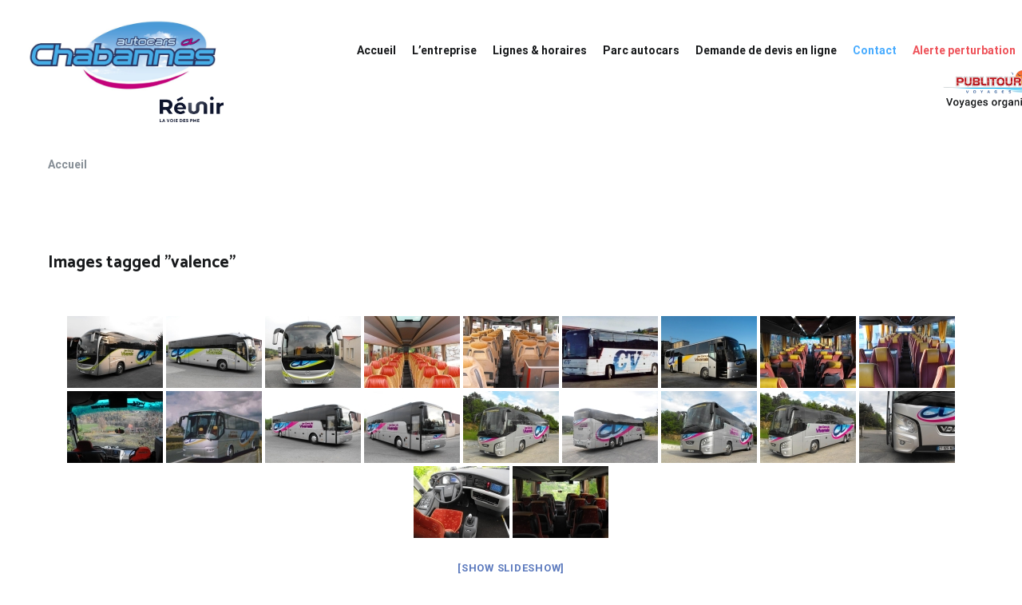

--- FILE ---
content_type: text/html; charset=UTF-8
request_url: https://www.autocars-chabannes.fr/ngg_tag/valence/
body_size: 17655
content:
<!doctype html>
<html dir="ltr" lang="fr-FR" prefix="og: https://ogp.me/ns#">
<head>
	<!-- Global site tag (gtag.js) - Google Analytics -->
	<script async src="https://www.googletagmanager.com/gtag/js?id=UA-188442406-1"></script>
	<script>
	window.dataLayer = window.dataLayer || [];
	function gtag(){dataLayer.push(arguments);}
	gtag('js', new Date());

	gtag('config', 'UA-188442406-1');
	</script>

	<meta charset="UTF-8">
	<meta name="viewport" content="width=device-width, initial-scale=1.0, user-scalable=no">
	<link rel="profile" href="http://gmpg.org/xfn/11">

	
		<!-- All in One SEO 4.4.5.1 - aioseo.com -->
		<meta name="robots" content="max-image-preview:large" />
		<link rel="canonical" href="https://www.autocars-chabannes.fr/ngg_tag/valence/" />
		<meta name="generator" content="All in One SEO (AIOSEO) 4.4.5.1" />
		<meta property="og:locale" content="fr_FR" />
		<meta property="og:site_name" content="Autocars Chabannes | Transport en autocars en Drôme-Ardèche-Rhône-Loire-Isère - Transport scolaire, Transports de personnel en Drôme Ardèche, Transport touristique France et Europe" />
		<meta property="og:type" content="article" />
		<meta property="og:title" content="Images tagged &quot;valence&quot; - Autocars Chabannes | Transport en autocars en Drôme-Ardèche-Rhône-Loire-Isère" />
		<meta property="og:url" content="https://www.autocars-chabannes.fr/ngg_tag/valence/" />
		<meta property="og:image" content="https://www.autocars-chabannes.fr/wp-content/uploads/2020/05/cropped-AutocarsChabannes_logo_HD-2.jpg" />
		<meta property="og:image:secure_url" content="https://www.autocars-chabannes.fr/wp-content/uploads/2020/05/cropped-AutocarsChabannes_logo_HD-2.jpg" />
		<meta property="article:published_time" content="2026-01-24T06:28:14+00:00" />
		<meta property="article:modified_time" content="-001-11-30T00:00:00+00:00" />
		<meta name="twitter:card" content="summary_large_image" />
		<meta name="twitter:title" content="Images tagged &quot;valence&quot; - Autocars Chabannes | Transport en autocars en Drôme-Ardèche-Rhône-Loire-Isère" />
		<meta name="twitter:image" content="https://www.autocars-chabannes.fr/wp-content/uploads/2020/05/cropped-AutocarsChabannes_logo_HD-2.jpg" />
		<script type="application/ld+json" class="aioseo-schema">
			{"@context":"https:\/\/schema.org","@graph":[{"@type":"BreadcrumbList","@id":"https:\/\/www.autocars-chabannes.fr\/ngg_tag\/valence\/#breadcrumblist","itemListElement":[{"@type":"ListItem","@id":"https:\/\/www.autocars-chabannes.fr\/#listItem","position":1,"item":{"@type":"WebPage","@id":"https:\/\/www.autocars-chabannes.fr\/","name":"Accueil","description":"Nos services : \ud83d\udcf0D\u00e9couvrez nos derni\u00e8res actus FAQ Comment r\u00e9server un transport avec Autocars Chabannes ? Demande de devis : remplissez notre formulaire en ligne, nous vous recontactons sous 24 \u00e0 78 heures. Lignes r\u00e9guli\u00e8res : achetez votre titre de transport ou rechargez votre carte sur le site de l\u2019agglom\u00e9ration, ou payez directement \u00e0 bord","url":"https:\/\/www.autocars-chabannes.fr\/"},"nextItem":"https:\/\/www.autocars-chabannes.fr\/ngg_tag\/valence\/#listItem"},{"@type":"ListItem","@id":"https:\/\/www.autocars-chabannes.fr\/ngg_tag\/valence\/#listItem","position":2,"item":{"@type":"WebPage","@id":"https:\/\/www.autocars-chabannes.fr\/ngg_tag\/valence\/","name":"VALENCE","url":"https:\/\/www.autocars-chabannes.fr\/ngg_tag\/valence\/"},"previousItem":"https:\/\/www.autocars-chabannes.fr\/#listItem"}]},{"@type":"CollectionPage","@id":"https:\/\/www.autocars-chabannes.fr\/ngg_tag\/valence\/#collectionpage","url":"https:\/\/www.autocars-chabannes.fr\/ngg_tag\/valence\/","name":"Images tagged \"valence\" - Autocars Chabannes | Transport en autocars en Dr\u00f4me-Ard\u00e8che-Rh\u00f4ne-Loire-Is\u00e8re","inLanguage":"fr-FR","isPartOf":{"@id":"https:\/\/www.autocars-chabannes.fr\/#website"},"breadcrumb":{"@id":"https:\/\/www.autocars-chabannes.fr\/ngg_tag\/valence\/#breadcrumblist"}},{"@type":"Organization","@id":"https:\/\/www.autocars-chabannes.fr\/#organization","name":"Autocars Chabannes | Transport en autocars en Dr\u00f4me-Ard\u00e8che-Rh\u00f4ne-Loire-Is\u00e8re","url":"https:\/\/www.autocars-chabannes.fr\/","logo":{"@type":"ImageObject","url":"https:\/\/www.autocars-chabannes.fr\/wp-content\/uploads\/2020\/05\/cropped-AutocarsChabannes_logo_HD-2.jpg","@id":"https:\/\/www.autocars-chabannes.fr\/#organizationLogo","width":1200,"height":487},"image":{"@id":"https:\/\/www.autocars-chabannes.fr\/#organizationLogo"}},{"@type":"WebPage","@id":"https:\/\/www.autocars-chabannes.fr\/ngg_tag\/valence\/#webpage","url":"https:\/\/www.autocars-chabannes.fr\/ngg_tag\/valence\/","name":"Images tagged \"valence\" - Autocars Chabannes | Transport en autocars en Dr\u00f4me-Ard\u00e8che-Rh\u00f4ne-Loire-Is\u00e8re","inLanguage":"fr-FR","isPartOf":{"@id":"https:\/\/www.autocars-chabannes.fr\/#website"},"breadcrumb":{"@id":"https:\/\/www.autocars-chabannes.fr\/ngg_tag\/valence\/#breadcrumblist"}},{"@type":"WebSite","@id":"https:\/\/www.autocars-chabannes.fr\/#website","url":"https:\/\/www.autocars-chabannes.fr\/","name":"Autocars Chabannes | Transport en autocars en Dr\u00f4me-Ard\u00e8che-Rh\u00f4ne-Loire-Is\u00e8re","description":"Transport scolaire, Transports de personnel en Dr\u00f4me Ard\u00e8che, Transport touristique France et Europe","inLanguage":"fr-FR","publisher":{"@id":"https:\/\/www.autocars-chabannes.fr\/#organization"}}]}
		</script>
		<!-- All in One SEO -->


	<!-- This site is optimized with the Yoast SEO plugin v21.1 - https://yoast.com/wordpress/plugins/seo/ -->
	<title>Images tagged &quot;valence&quot; - Autocars Chabannes | Transport en autocars en Drôme-Ardèche-Rhône-Loire-Isère</title>
	<link rel="canonical" href="https://www.autocars-chabannes.fr/ngg_tag/valence/" />
	<link rel="next" href="https://www.autocars-chabannes.fr/ngg_tag/valence/page/2/" />
	<meta property="og:locale" content="fr_FR" />
	<meta property="og:type" content="article" />
	<meta property="og:title" content="VALENCE Archives - Autocars Chabannes | Transport en autocars en Drôme-Ardèche-Rhône-Loire-Isère" />
	<meta property="og:url" content="https://www.autocars-chabannes.fr/ngg_tag/valence/" />
	<meta property="og:site_name" content="Autocars Chabannes | Transport en autocars en Drôme-Ardèche-Rhône-Loire-Isère" />
	<meta name="twitter:card" content="summary_large_image" />
	<script type="application/ld+json" class="yoast-schema-graph">{"@context":"https://schema.org","@graph":[{"@type":"CollectionPage","@id":"https://www.autocars-chabannes.fr/ngg_tag/valence/","url":"https://www.autocars-chabannes.fr/ngg_tag/valence/","name":"VALENCE Archives - Autocars Chabannes | Transport en autocars en Drôme-Ardèche-Rhône-Loire-Isère","isPartOf":{"@id":"https://www.autocars-chabannes.fr/#website"},"breadcrumb":{"@id":"https://www.autocars-chabannes.fr/ngg_tag/valence/#breadcrumb"},"inLanguage":"fr-FR"},{"@type":"BreadcrumbList","@id":"https://www.autocars-chabannes.fr/ngg_tag/valence/#breadcrumb","itemListElement":[{"@type":"ListItem","position":1,"name":"Accueil","item":"https://www.autocars-chabannes.fr/"},{"@type":"ListItem","position":2,"name":"VALENCE"}]},{"@type":"WebSite","@id":"https://www.autocars-chabannes.fr/#website","url":"https://www.autocars-chabannes.fr/","name":"Autocars Chabannes | Transport en autocars en Drôme-Ardèche-Rhône-Loire-Isère","description":"Transport scolaire, Transports de personnel en Drôme Ardèche, Transport touristique France et Europe","publisher":{"@id":"https://www.autocars-chabannes.fr/#organization"},"potentialAction":[{"@type":"SearchAction","target":{"@type":"EntryPoint","urlTemplate":"https://www.autocars-chabannes.fr/?s={search_term_string}"},"query-input":"required name=search_term_string"}],"inLanguage":"fr-FR"},{"@type":"Organization","@id":"https://www.autocars-chabannes.fr/#organization","name":"Autocars Chabannes | Transport en autocars en Drôme-Ardèche-Rhône-Loire-Isère","url":"https://www.autocars-chabannes.fr/","logo":{"@type":"ImageObject","inLanguage":"fr-FR","@id":"https://www.autocars-chabannes.fr/#/schema/logo/image/","url":"https://www.autocars-chabannes.fr/wp-content/uploads/2020/05/cropped-AutocarsChabannes_logo_HD-2.jpg","contentUrl":"https://www.autocars-chabannes.fr/wp-content/uploads/2020/05/cropped-AutocarsChabannes_logo_HD-2.jpg","width":1200,"height":487,"caption":"Autocars Chabannes | Transport en autocars en Drôme-Ardèche-Rhône-Loire-Isère"},"image":{"@id":"https://www.autocars-chabannes.fr/#/schema/logo/image/"}}]}</script>
	<!-- / Yoast SEO plugin. -->


<link href='https://fonts.gstatic.com' crossorigin rel='preconnect' />
<link rel="alternate" type="application/rss+xml" title="Autocars Chabannes | Transport en autocars en Drôme-Ardèche-Rhône-Loire-Isère &raquo; Flux" href="https://www.autocars-chabannes.fr/feed/" />
		<!-- This site uses the Google Analytics by MonsterInsights plugin v8.19 - Using Analytics tracking - https://www.monsterinsights.com/ -->
							<script src="//www.googletagmanager.com/gtag/js?id=G-J0WERG4JKT"  data-cfasync="false" data-wpfc-render="false" type="text/javascript" async></script>
			<script data-cfasync="false" data-wpfc-render="false" type="text/javascript">
				var mi_version = '8.19';
				var mi_track_user = true;
				var mi_no_track_reason = '';
				
								var disableStrs = [
										'ga-disable-G-J0WERG4JKT',
									];

				/* Function to detect opted out users */
				function __gtagTrackerIsOptedOut() {
					for (var index = 0; index < disableStrs.length; index++) {
						if (document.cookie.indexOf(disableStrs[index] + '=true') > -1) {
							return true;
						}
					}

					return false;
				}

				/* Disable tracking if the opt-out cookie exists. */
				if (__gtagTrackerIsOptedOut()) {
					for (var index = 0; index < disableStrs.length; index++) {
						window[disableStrs[index]] = true;
					}
				}

				/* Opt-out function */
				function __gtagTrackerOptout() {
					for (var index = 0; index < disableStrs.length; index++) {
						document.cookie = disableStrs[index] + '=true; expires=Thu, 31 Dec 2099 23:59:59 UTC; path=/';
						window[disableStrs[index]] = true;
					}
				}

				if ('undefined' === typeof gaOptout) {
					function gaOptout() {
						__gtagTrackerOptout();
					}
				}
								window.dataLayer = window.dataLayer || [];

				window.MonsterInsightsDualTracker = {
					helpers: {},
					trackers: {},
				};
				if (mi_track_user) {
					function __gtagDataLayer() {
						dataLayer.push(arguments);
					}

					function __gtagTracker(type, name, parameters) {
						if (!parameters) {
							parameters = {};
						}

						if (parameters.send_to) {
							__gtagDataLayer.apply(null, arguments);
							return;
						}

						if (type === 'event') {
														parameters.send_to = monsterinsights_frontend.v4_id;
							var hookName = name;
							if (typeof parameters['event_category'] !== 'undefined') {
								hookName = parameters['event_category'] + ':' + name;
							}

							if (typeof MonsterInsightsDualTracker.trackers[hookName] !== 'undefined') {
								MonsterInsightsDualTracker.trackers[hookName](parameters);
							} else {
								__gtagDataLayer('event', name, parameters);
							}
							
						} else {
							__gtagDataLayer.apply(null, arguments);
						}
					}

					__gtagTracker('js', new Date());
					__gtagTracker('set', {
						'developer_id.dZGIzZG': true,
											});
										__gtagTracker('config', 'G-J0WERG4JKT', {"forceSSL":"true","link_attribution":"true"} );
															window.gtag = __gtagTracker;										(function () {
						/* https://developers.google.com/analytics/devguides/collection/analyticsjs/ */
						/* ga and __gaTracker compatibility shim. */
						var noopfn = function () {
							return null;
						};
						var newtracker = function () {
							return new Tracker();
						};
						var Tracker = function () {
							return null;
						};
						var p = Tracker.prototype;
						p.get = noopfn;
						p.set = noopfn;
						p.send = function () {
							var args = Array.prototype.slice.call(arguments);
							args.unshift('send');
							__gaTracker.apply(null, args);
						};
						var __gaTracker = function () {
							var len = arguments.length;
							if (len === 0) {
								return;
							}
							var f = arguments[len - 1];
							if (typeof f !== 'object' || f === null || typeof f.hitCallback !== 'function') {
								if ('send' === arguments[0]) {
									var hitConverted, hitObject = false, action;
									if ('event' === arguments[1]) {
										if ('undefined' !== typeof arguments[3]) {
											hitObject = {
												'eventAction': arguments[3],
												'eventCategory': arguments[2],
												'eventLabel': arguments[4],
												'value': arguments[5] ? arguments[5] : 1,
											}
										}
									}
									if ('pageview' === arguments[1]) {
										if ('undefined' !== typeof arguments[2]) {
											hitObject = {
												'eventAction': 'page_view',
												'page_path': arguments[2],
											}
										}
									}
									if (typeof arguments[2] === 'object') {
										hitObject = arguments[2];
									}
									if (typeof arguments[5] === 'object') {
										Object.assign(hitObject, arguments[5]);
									}
									if ('undefined' !== typeof arguments[1].hitType) {
										hitObject = arguments[1];
										if ('pageview' === hitObject.hitType) {
											hitObject.eventAction = 'page_view';
										}
									}
									if (hitObject) {
										action = 'timing' === arguments[1].hitType ? 'timing_complete' : hitObject.eventAction;
										hitConverted = mapArgs(hitObject);
										__gtagTracker('event', action, hitConverted);
									}
								}
								return;
							}

							function mapArgs(args) {
								var arg, hit = {};
								var gaMap = {
									'eventCategory': 'event_category',
									'eventAction': 'event_action',
									'eventLabel': 'event_label',
									'eventValue': 'event_value',
									'nonInteraction': 'non_interaction',
									'timingCategory': 'event_category',
									'timingVar': 'name',
									'timingValue': 'value',
									'timingLabel': 'event_label',
									'page': 'page_path',
									'location': 'page_location',
									'title': 'page_title',
								};
								for (arg in args) {
																		if (!(!args.hasOwnProperty(arg) || !gaMap.hasOwnProperty(arg))) {
										hit[gaMap[arg]] = args[arg];
									} else {
										hit[arg] = args[arg];
									}
								}
								return hit;
							}

							try {
								f.hitCallback();
							} catch (ex) {
							}
						};
						__gaTracker.create = newtracker;
						__gaTracker.getByName = newtracker;
						__gaTracker.getAll = function () {
							return [];
						};
						__gaTracker.remove = noopfn;
						__gaTracker.loaded = true;
						window['__gaTracker'] = __gaTracker;
					})();
									} else {
										console.log("");
					(function () {
						function __gtagTracker() {
							return null;
						}

						window['__gtagTracker'] = __gtagTracker;
						window['gtag'] = __gtagTracker;
					})();
									}
			</script>
				<!-- / Google Analytics by MonsterInsights -->
		<script type="text/javascript">
window._wpemojiSettings = {"baseUrl":"https:\/\/s.w.org\/images\/core\/emoji\/14.0.0\/72x72\/","ext":".png","svgUrl":"https:\/\/s.w.org\/images\/core\/emoji\/14.0.0\/svg\/","svgExt":".svg","source":{"concatemoji":"https:\/\/www.autocars-chabannes.fr\/wp-includes\/js\/wp-emoji-release.min.js?ver=6.3.7"}};
/*! This file is auto-generated */
!function(i,n){var o,s,e;function c(e){try{var t={supportTests:e,timestamp:(new Date).valueOf()};sessionStorage.setItem(o,JSON.stringify(t))}catch(e){}}function p(e,t,n){e.clearRect(0,0,e.canvas.width,e.canvas.height),e.fillText(t,0,0);var t=new Uint32Array(e.getImageData(0,0,e.canvas.width,e.canvas.height).data),r=(e.clearRect(0,0,e.canvas.width,e.canvas.height),e.fillText(n,0,0),new Uint32Array(e.getImageData(0,0,e.canvas.width,e.canvas.height).data));return t.every(function(e,t){return e===r[t]})}function u(e,t,n){switch(t){case"flag":return n(e,"\ud83c\udff3\ufe0f\u200d\u26a7\ufe0f","\ud83c\udff3\ufe0f\u200b\u26a7\ufe0f")?!1:!n(e,"\ud83c\uddfa\ud83c\uddf3","\ud83c\uddfa\u200b\ud83c\uddf3")&&!n(e,"\ud83c\udff4\udb40\udc67\udb40\udc62\udb40\udc65\udb40\udc6e\udb40\udc67\udb40\udc7f","\ud83c\udff4\u200b\udb40\udc67\u200b\udb40\udc62\u200b\udb40\udc65\u200b\udb40\udc6e\u200b\udb40\udc67\u200b\udb40\udc7f");case"emoji":return!n(e,"\ud83e\udef1\ud83c\udffb\u200d\ud83e\udef2\ud83c\udfff","\ud83e\udef1\ud83c\udffb\u200b\ud83e\udef2\ud83c\udfff")}return!1}function f(e,t,n){var r="undefined"!=typeof WorkerGlobalScope&&self instanceof WorkerGlobalScope?new OffscreenCanvas(300,150):i.createElement("canvas"),a=r.getContext("2d",{willReadFrequently:!0}),o=(a.textBaseline="top",a.font="600 32px Arial",{});return e.forEach(function(e){o[e]=t(a,e,n)}),o}function t(e){var t=i.createElement("script");t.src=e,t.defer=!0,i.head.appendChild(t)}"undefined"!=typeof Promise&&(o="wpEmojiSettingsSupports",s=["flag","emoji"],n.supports={everything:!0,everythingExceptFlag:!0},e=new Promise(function(e){i.addEventListener("DOMContentLoaded",e,{once:!0})}),new Promise(function(t){var n=function(){try{var e=JSON.parse(sessionStorage.getItem(o));if("object"==typeof e&&"number"==typeof e.timestamp&&(new Date).valueOf()<e.timestamp+604800&&"object"==typeof e.supportTests)return e.supportTests}catch(e){}return null}();if(!n){if("undefined"!=typeof Worker&&"undefined"!=typeof OffscreenCanvas&&"undefined"!=typeof URL&&URL.createObjectURL&&"undefined"!=typeof Blob)try{var e="postMessage("+f.toString()+"("+[JSON.stringify(s),u.toString(),p.toString()].join(",")+"));",r=new Blob([e],{type:"text/javascript"}),a=new Worker(URL.createObjectURL(r),{name:"wpTestEmojiSupports"});return void(a.onmessage=function(e){c(n=e.data),a.terminate(),t(n)})}catch(e){}c(n=f(s,u,p))}t(n)}).then(function(e){for(var t in e)n.supports[t]=e[t],n.supports.everything=n.supports.everything&&n.supports[t],"flag"!==t&&(n.supports.everythingExceptFlag=n.supports.everythingExceptFlag&&n.supports[t]);n.supports.everythingExceptFlag=n.supports.everythingExceptFlag&&!n.supports.flag,n.DOMReady=!1,n.readyCallback=function(){n.DOMReady=!0}}).then(function(){return e}).then(function(){var e;n.supports.everything||(n.readyCallback(),(e=n.source||{}).concatemoji?t(e.concatemoji):e.wpemoji&&e.twemoji&&(t(e.twemoji),t(e.wpemoji)))}))}((window,document),window._wpemojiSettings);
</script>
<style type="text/css">
img.wp-smiley,
img.emoji {
	display: inline !important;
	border: none !important;
	box-shadow: none !important;
	height: 1em !important;
	width: 1em !important;
	margin: 0 0.07em !important;
	vertical-align: -0.1em !important;
	background: none !important;
	padding: 0 !important;
}
</style>
	<link rel='stylesheet' id='formidable-css' href='https://www.autocars-chabannes.fr/wp-content/plugins/formidable/css/formidableforms.css?ver=627837' type='text/css' media='all' />
<link rel='stylesheet' id='wp-block-library-css' href='https://www.autocars-chabannes.fr/wp-includes/css/dist/block-library/style.min.css?ver=6.3.7' type='text/css' media='all' />
<style id='wp-block-library-theme-inline-css' type='text/css'>
.wp-block-audio figcaption{color:#555;font-size:13px;text-align:center}.is-dark-theme .wp-block-audio figcaption{color:hsla(0,0%,100%,.65)}.wp-block-audio{margin:0 0 1em}.wp-block-code{border:1px solid #ccc;border-radius:4px;font-family:Menlo,Consolas,monaco,monospace;padding:.8em 1em}.wp-block-embed figcaption{color:#555;font-size:13px;text-align:center}.is-dark-theme .wp-block-embed figcaption{color:hsla(0,0%,100%,.65)}.wp-block-embed{margin:0 0 1em}.blocks-gallery-caption{color:#555;font-size:13px;text-align:center}.is-dark-theme .blocks-gallery-caption{color:hsla(0,0%,100%,.65)}.wp-block-image figcaption{color:#555;font-size:13px;text-align:center}.is-dark-theme .wp-block-image figcaption{color:hsla(0,0%,100%,.65)}.wp-block-image{margin:0 0 1em}.wp-block-pullquote{border-bottom:4px solid;border-top:4px solid;color:currentColor;margin-bottom:1.75em}.wp-block-pullquote cite,.wp-block-pullquote footer,.wp-block-pullquote__citation{color:currentColor;font-size:.8125em;font-style:normal;text-transform:uppercase}.wp-block-quote{border-left:.25em solid;margin:0 0 1.75em;padding-left:1em}.wp-block-quote cite,.wp-block-quote footer{color:currentColor;font-size:.8125em;font-style:normal;position:relative}.wp-block-quote.has-text-align-right{border-left:none;border-right:.25em solid;padding-left:0;padding-right:1em}.wp-block-quote.has-text-align-center{border:none;padding-left:0}.wp-block-quote.is-large,.wp-block-quote.is-style-large,.wp-block-quote.is-style-plain{border:none}.wp-block-search .wp-block-search__label{font-weight:700}.wp-block-search__button{border:1px solid #ccc;padding:.375em .625em}:where(.wp-block-group.has-background){padding:1.25em 2.375em}.wp-block-separator.has-css-opacity{opacity:.4}.wp-block-separator{border:none;border-bottom:2px solid;margin-left:auto;margin-right:auto}.wp-block-separator.has-alpha-channel-opacity{opacity:1}.wp-block-separator:not(.is-style-wide):not(.is-style-dots){width:100px}.wp-block-separator.has-background:not(.is-style-dots){border-bottom:none;height:1px}.wp-block-separator.has-background:not(.is-style-wide):not(.is-style-dots){height:2px}.wp-block-table{margin:0 0 1em}.wp-block-table td,.wp-block-table th{word-break:normal}.wp-block-table figcaption{color:#555;font-size:13px;text-align:center}.is-dark-theme .wp-block-table figcaption{color:hsla(0,0%,100%,.65)}.wp-block-video figcaption{color:#555;font-size:13px;text-align:center}.is-dark-theme .wp-block-video figcaption{color:hsla(0,0%,100%,.65)}.wp-block-video{margin:0 0 1em}.wp-block-template-part.has-background{margin-bottom:0;margin-top:0;padding:1.25em 2.375em}
</style>
<style id='classic-theme-styles-inline-css' type='text/css'>
/*! This file is auto-generated */
.wp-block-button__link{color:#fff;background-color:#32373c;border-radius:9999px;box-shadow:none;text-decoration:none;padding:calc(.667em + 2px) calc(1.333em + 2px);font-size:1.125em}.wp-block-file__button{background:#32373c;color:#fff;text-decoration:none}
</style>
<style id='global-styles-inline-css' type='text/css'>
body{--wp--preset--color--black: #000000;--wp--preset--color--cyan-bluish-gray: #abb8c3;--wp--preset--color--white: #ffffff;--wp--preset--color--pale-pink: #f78da7;--wp--preset--color--vivid-red: #cf2e2e;--wp--preset--color--luminous-vivid-orange: #ff6900;--wp--preset--color--luminous-vivid-amber: #fcb900;--wp--preset--color--light-green-cyan: #7bdcb5;--wp--preset--color--vivid-green-cyan: #00d084;--wp--preset--color--pale-cyan-blue: #8ed1fc;--wp--preset--color--vivid-cyan-blue: #0693e3;--wp--preset--color--vivid-purple: #9b51e0;--wp--preset--gradient--vivid-cyan-blue-to-vivid-purple: linear-gradient(135deg,rgba(6,147,227,1) 0%,rgb(155,81,224) 100%);--wp--preset--gradient--light-green-cyan-to-vivid-green-cyan: linear-gradient(135deg,rgb(122,220,180) 0%,rgb(0,208,130) 100%);--wp--preset--gradient--luminous-vivid-amber-to-luminous-vivid-orange: linear-gradient(135deg,rgba(252,185,0,1) 0%,rgba(255,105,0,1) 100%);--wp--preset--gradient--luminous-vivid-orange-to-vivid-red: linear-gradient(135deg,rgba(255,105,0,1) 0%,rgb(207,46,46) 100%);--wp--preset--gradient--very-light-gray-to-cyan-bluish-gray: linear-gradient(135deg,rgb(238,238,238) 0%,rgb(169,184,195) 100%);--wp--preset--gradient--cool-to-warm-spectrum: linear-gradient(135deg,rgb(74,234,220) 0%,rgb(151,120,209) 20%,rgb(207,42,186) 40%,rgb(238,44,130) 60%,rgb(251,105,98) 80%,rgb(254,248,76) 100%);--wp--preset--gradient--blush-light-purple: linear-gradient(135deg,rgb(255,206,236) 0%,rgb(152,150,240) 100%);--wp--preset--gradient--blush-bordeaux: linear-gradient(135deg,rgb(254,205,165) 0%,rgb(254,45,45) 50%,rgb(107,0,62) 100%);--wp--preset--gradient--luminous-dusk: linear-gradient(135deg,rgb(255,203,112) 0%,rgb(199,81,192) 50%,rgb(65,88,208) 100%);--wp--preset--gradient--pale-ocean: linear-gradient(135deg,rgb(255,245,203) 0%,rgb(182,227,212) 50%,rgb(51,167,181) 100%);--wp--preset--gradient--electric-grass: linear-gradient(135deg,rgb(202,248,128) 0%,rgb(113,206,126) 100%);--wp--preset--gradient--midnight: linear-gradient(135deg,rgb(2,3,129) 0%,rgb(40,116,252) 100%);--wp--preset--font-size--small: 13px;--wp--preset--font-size--medium: 20px;--wp--preset--font-size--large: 36px;--wp--preset--font-size--x-large: 42px;--wp--preset--spacing--20: 0.44rem;--wp--preset--spacing--30: 0.67rem;--wp--preset--spacing--40: 1rem;--wp--preset--spacing--50: 1.5rem;--wp--preset--spacing--60: 2.25rem;--wp--preset--spacing--70: 3.38rem;--wp--preset--spacing--80: 5.06rem;--wp--preset--shadow--natural: 6px 6px 9px rgba(0, 0, 0, 0.2);--wp--preset--shadow--deep: 12px 12px 50px rgba(0, 0, 0, 0.4);--wp--preset--shadow--sharp: 6px 6px 0px rgba(0, 0, 0, 0.2);--wp--preset--shadow--outlined: 6px 6px 0px -3px rgba(255, 255, 255, 1), 6px 6px rgba(0, 0, 0, 1);--wp--preset--shadow--crisp: 6px 6px 0px rgba(0, 0, 0, 1);}:where(.is-layout-flex){gap: 0.5em;}:where(.is-layout-grid){gap: 0.5em;}body .is-layout-flow > .alignleft{float: left;margin-inline-start: 0;margin-inline-end: 2em;}body .is-layout-flow > .alignright{float: right;margin-inline-start: 2em;margin-inline-end: 0;}body .is-layout-flow > .aligncenter{margin-left: auto !important;margin-right: auto !important;}body .is-layout-constrained > .alignleft{float: left;margin-inline-start: 0;margin-inline-end: 2em;}body .is-layout-constrained > .alignright{float: right;margin-inline-start: 2em;margin-inline-end: 0;}body .is-layout-constrained > .aligncenter{margin-left: auto !important;margin-right: auto !important;}body .is-layout-constrained > :where(:not(.alignleft):not(.alignright):not(.alignfull)){max-width: var(--wp--style--global--content-size);margin-left: auto !important;margin-right: auto !important;}body .is-layout-constrained > .alignwide{max-width: var(--wp--style--global--wide-size);}body .is-layout-flex{display: flex;}body .is-layout-flex{flex-wrap: wrap;align-items: center;}body .is-layout-flex > *{margin: 0;}body .is-layout-grid{display: grid;}body .is-layout-grid > *{margin: 0;}:where(.wp-block-columns.is-layout-flex){gap: 2em;}:where(.wp-block-columns.is-layout-grid){gap: 2em;}:where(.wp-block-post-template.is-layout-flex){gap: 1.25em;}:where(.wp-block-post-template.is-layout-grid){gap: 1.25em;}.has-black-color{color: var(--wp--preset--color--black) !important;}.has-cyan-bluish-gray-color{color: var(--wp--preset--color--cyan-bluish-gray) !important;}.has-white-color{color: var(--wp--preset--color--white) !important;}.has-pale-pink-color{color: var(--wp--preset--color--pale-pink) !important;}.has-vivid-red-color{color: var(--wp--preset--color--vivid-red) !important;}.has-luminous-vivid-orange-color{color: var(--wp--preset--color--luminous-vivid-orange) !important;}.has-luminous-vivid-amber-color{color: var(--wp--preset--color--luminous-vivid-amber) !important;}.has-light-green-cyan-color{color: var(--wp--preset--color--light-green-cyan) !important;}.has-vivid-green-cyan-color{color: var(--wp--preset--color--vivid-green-cyan) !important;}.has-pale-cyan-blue-color{color: var(--wp--preset--color--pale-cyan-blue) !important;}.has-vivid-cyan-blue-color{color: var(--wp--preset--color--vivid-cyan-blue) !important;}.has-vivid-purple-color{color: var(--wp--preset--color--vivid-purple) !important;}.has-black-background-color{background-color: var(--wp--preset--color--black) !important;}.has-cyan-bluish-gray-background-color{background-color: var(--wp--preset--color--cyan-bluish-gray) !important;}.has-white-background-color{background-color: var(--wp--preset--color--white) !important;}.has-pale-pink-background-color{background-color: var(--wp--preset--color--pale-pink) !important;}.has-vivid-red-background-color{background-color: var(--wp--preset--color--vivid-red) !important;}.has-luminous-vivid-orange-background-color{background-color: var(--wp--preset--color--luminous-vivid-orange) !important;}.has-luminous-vivid-amber-background-color{background-color: var(--wp--preset--color--luminous-vivid-amber) !important;}.has-light-green-cyan-background-color{background-color: var(--wp--preset--color--light-green-cyan) !important;}.has-vivid-green-cyan-background-color{background-color: var(--wp--preset--color--vivid-green-cyan) !important;}.has-pale-cyan-blue-background-color{background-color: var(--wp--preset--color--pale-cyan-blue) !important;}.has-vivid-cyan-blue-background-color{background-color: var(--wp--preset--color--vivid-cyan-blue) !important;}.has-vivid-purple-background-color{background-color: var(--wp--preset--color--vivid-purple) !important;}.has-black-border-color{border-color: var(--wp--preset--color--black) !important;}.has-cyan-bluish-gray-border-color{border-color: var(--wp--preset--color--cyan-bluish-gray) !important;}.has-white-border-color{border-color: var(--wp--preset--color--white) !important;}.has-pale-pink-border-color{border-color: var(--wp--preset--color--pale-pink) !important;}.has-vivid-red-border-color{border-color: var(--wp--preset--color--vivid-red) !important;}.has-luminous-vivid-orange-border-color{border-color: var(--wp--preset--color--luminous-vivid-orange) !important;}.has-luminous-vivid-amber-border-color{border-color: var(--wp--preset--color--luminous-vivid-amber) !important;}.has-light-green-cyan-border-color{border-color: var(--wp--preset--color--light-green-cyan) !important;}.has-vivid-green-cyan-border-color{border-color: var(--wp--preset--color--vivid-green-cyan) !important;}.has-pale-cyan-blue-border-color{border-color: var(--wp--preset--color--pale-cyan-blue) !important;}.has-vivid-cyan-blue-border-color{border-color: var(--wp--preset--color--vivid-cyan-blue) !important;}.has-vivid-purple-border-color{border-color: var(--wp--preset--color--vivid-purple) !important;}.has-vivid-cyan-blue-to-vivid-purple-gradient-background{background: var(--wp--preset--gradient--vivid-cyan-blue-to-vivid-purple) !important;}.has-light-green-cyan-to-vivid-green-cyan-gradient-background{background: var(--wp--preset--gradient--light-green-cyan-to-vivid-green-cyan) !important;}.has-luminous-vivid-amber-to-luminous-vivid-orange-gradient-background{background: var(--wp--preset--gradient--luminous-vivid-amber-to-luminous-vivid-orange) !important;}.has-luminous-vivid-orange-to-vivid-red-gradient-background{background: var(--wp--preset--gradient--luminous-vivid-orange-to-vivid-red) !important;}.has-very-light-gray-to-cyan-bluish-gray-gradient-background{background: var(--wp--preset--gradient--very-light-gray-to-cyan-bluish-gray) !important;}.has-cool-to-warm-spectrum-gradient-background{background: var(--wp--preset--gradient--cool-to-warm-spectrum) !important;}.has-blush-light-purple-gradient-background{background: var(--wp--preset--gradient--blush-light-purple) !important;}.has-blush-bordeaux-gradient-background{background: var(--wp--preset--gradient--blush-bordeaux) !important;}.has-luminous-dusk-gradient-background{background: var(--wp--preset--gradient--luminous-dusk) !important;}.has-pale-ocean-gradient-background{background: var(--wp--preset--gradient--pale-ocean) !important;}.has-electric-grass-gradient-background{background: var(--wp--preset--gradient--electric-grass) !important;}.has-midnight-gradient-background{background: var(--wp--preset--gradient--midnight) !important;}.has-small-font-size{font-size: var(--wp--preset--font-size--small) !important;}.has-medium-font-size{font-size: var(--wp--preset--font-size--medium) !important;}.has-large-font-size{font-size: var(--wp--preset--font-size--large) !important;}.has-x-large-font-size{font-size: var(--wp--preset--font-size--x-large) !important;}
.wp-block-navigation a:where(:not(.wp-element-button)){color: inherit;}
:where(.wp-block-post-template.is-layout-flex){gap: 1.25em;}:where(.wp-block-post-template.is-layout-grid){gap: 1.25em;}
:where(.wp-block-columns.is-layout-flex){gap: 2em;}:where(.wp-block-columns.is-layout-grid){gap: 2em;}
.wp-block-pullquote{font-size: 1.5em;line-height: 1.6;}
</style>
<link rel='stylesheet' id='contact-form-7-css' href='https://www.autocars-chabannes.fr/wp-content/plugins/contact-form-7/includes/css/styles.css?ver=5.8' type='text/css' media='all' />
<link rel='stylesheet' id='dashicons-css' href='https://www.autocars-chabannes.fr/wp-includes/css/dashicons.min.css?ver=6.3.7' type='text/css' media='all' />
<link rel='stylesheet' id='rmp-menu-styles-css' href='https://www.autocars-chabannes.fr/wp-content/uploads/rmp-menu/css/rmp-menu.css?ver=15.46.02' type='text/css' media='all' />
<link rel='stylesheet' id='ngg_trigger_buttons-css' href='https://www.autocars-chabannes.fr/wp-content/plugins/nextgen-gallery/products/photocrati_nextgen/modules/nextgen_gallery_display/static/trigger_buttons.css?ver=3.37' type='text/css' media='all' />
<link rel='stylesheet' id='fancybox-0-css' href='https://www.autocars-chabannes.fr/wp-content/plugins/nextgen-gallery/products/photocrati_nextgen/modules/lightbox/static/fancybox/jquery.fancybox-1.3.4.css?ver=3.37' type='text/css' media='all' />
<link rel='stylesheet' id='fontawesome_v4_shim_style-css' href='https://www.autocars-chabannes.fr/wp-content/plugins/nextgen-gallery/products/photocrati_nextgen/modules/nextgen_gallery_display/static/fontawesome/css/v4-shims.min.css?ver=6.3.7' type='text/css' media='all' />
<link rel='stylesheet' id='fontawesome-css' href='https://www.autocars-chabannes.fr/wp-content/plugins/nextgen-gallery/products/photocrati_nextgen/modules/nextgen_gallery_display/static/fontawesome/css/all.min.css?ver=6.3.7' type='text/css' media='all' />
<link rel='stylesheet' id='nextgen_basic_thumbnails_style-css' href='https://www.autocars-chabannes.fr/wp-content/plugins/nextgen-gallery/products/photocrati_nextgen/modules/nextgen_basic_gallery/static/thumbnails/nextgen_basic_thumbnails.css?ver=3.37' type='text/css' media='all' />
<link rel='stylesheet' id='nextgen_pagination_style-css' href='https://www.autocars-chabannes.fr/wp-content/plugins/nextgen-gallery/products/photocrati_nextgen/modules/nextgen_pagination/static/style.css?ver=3.37' type='text/css' media='all' />
<link rel='stylesheet' id='elementor-frontend-css' href='https://www.autocars-chabannes.fr/wp-content/plugins/elementor/assets/css/frontend.min.css?ver=3.24.6' type='text/css' media='all' />
<link rel='stylesheet' id='swiper-css' href='https://www.autocars-chabannes.fr/wp-content/plugins/elementor/assets/lib/swiper/v8/css/swiper.min.css?ver=8.4.5' type='text/css' media='all' />
<link rel='stylesheet' id='e-swiper-css' href='https://www.autocars-chabannes.fr/wp-content/plugins/elementor/assets/css/conditionals/e-swiper.min.css?ver=3.24.6' type='text/css' media='all' />
<link rel='stylesheet' id='elementor-post-3458-css' href='https://www.autocars-chabannes.fr/wp-content/uploads/elementor/css/post-3458.css?ver=1767318191' type='text/css' media='all' />
<link rel='stylesheet' id='parent-styles-css' href='https://www.autocars-chabannes.fr/wp-content/themes/cenote/style.css?ver=6.3.7' type='text/css' media='all' />
<link rel='stylesheet' id='cenote-style-css' href='https://www.autocars-chabannes.fr/wp-content/themes/cenote-child/style.css?ver=6.3.7' type='text/css' media='all' />
<style id='cenote-style-inline-css' type='text/css'>
.cenote-header-media .tg-container {
			background-image: url( "" );
		}
</style>
<link rel='stylesheet' id='themegrill-icons-css' href='https://www.autocars-chabannes.fr/wp-content/themes/cenote/assets/css/themegrill-icons.min.css?ver=1.0' type='text/css' media='all' />
<link rel='stylesheet' id='newsletter-css' href='https://www.autocars-chabannes.fr/wp-content/plugins/newsletter/style.css?ver=8.9.2' type='text/css' media='all' />
<link rel='stylesheet' id='eael-general-css' href='https://www.autocars-chabannes.fr/wp-content/plugins/essential-addons-for-elementor-lite/assets/front-end/css/view/general.min.css?ver=6.0.7' type='text/css' media='all' />
<link rel='stylesheet' id='wpr-text-animations-css-css' href='https://www.autocars-chabannes.fr/wp-content/plugins/royal-elementor-addons/assets/css/lib/animations/text-animations.min.css?ver=1.3.987' type='text/css' media='all' />
<link rel='stylesheet' id='wpr-addons-css-css' href='https://www.autocars-chabannes.fr/wp-content/plugins/royal-elementor-addons/assets/css/frontend.min.css?ver=1.3.987' type='text/css' media='all' />
<link rel='stylesheet' id='font-awesome-5-all-css' href='https://www.autocars-chabannes.fr/wp-content/plugins/elementor/assets/lib/font-awesome/css/all.min.css?ver=6.0.7' type='text/css' media='all' />
<link rel='stylesheet' id='google-fonts-1-css' href='https://fonts.googleapis.com/css?family=Roboto%3A100%2C100italic%2C200%2C200italic%2C300%2C300italic%2C400%2C400italic%2C500%2C500italic%2C600%2C600italic%2C700%2C700italic%2C800%2C800italic%2C900%2C900italic%7CRoboto+Slab%3A100%2C100italic%2C200%2C200italic%2C300%2C300italic%2C400%2C400italic%2C500%2C500italic%2C600%2C600italic%2C700%2C700italic%2C800%2C800italic%2C900%2C900italic&#038;display=swap&#038;ver=6.3.7' type='text/css' media='all' />
<link rel="preconnect" href="https://fonts.gstatic.com/" crossorigin><script type='text/javascript' src='https://www.autocars-chabannes.fr/wp-content/plugins/google-analytics-for-wordpress/assets/js/frontend-gtag.min.js?ver=8.19' id='monsterinsights-frontend-script-js'></script>
<script data-cfasync="false" data-wpfc-render="false" type="text/javascript" id='monsterinsights-frontend-script-js-extra'>/* <![CDATA[ */
var monsterinsights_frontend = {"js_events_tracking":"true","download_extensions":"doc,pdf,ppt,zip,xls,docx,pptx,xlsx","inbound_paths":"[{\"path\":\"\\\/go\\\/\",\"label\":\"affiliate\"},{\"path\":\"\\\/recommend\\\/\",\"label\":\"affiliate\"}]","home_url":"https:\/\/www.autocars-chabannes.fr","hash_tracking":"false","v4_id":"G-J0WERG4JKT"};/* ]]> */
</script>
<script type='text/javascript' data-cfasync="false" src='https://www.autocars-chabannes.fr/wp-includes/js/jquery/jquery.min.js?ver=3.7.0' id='jquery-core-js'></script>
<script type='text/javascript' data-cfasync="false" src='https://www.autocars-chabannes.fr/wp-includes/js/jquery/jquery-migrate.min.js?ver=3.4.1' id='jquery-migrate-js'></script>
<script type='text/javascript' id='photocrati_ajax-js-extra'>
/* <![CDATA[ */
var photocrati_ajax = {"url":"https:\/\/www.autocars-chabannes.fr\/index.php?photocrati_ajax=1","wp_home_url":"https:\/\/www.autocars-chabannes.fr","wp_site_url":"https:\/\/www.autocars-chabannes.fr","wp_root_url":"https:\/\/www.autocars-chabannes.fr","wp_plugins_url":"https:\/\/www.autocars-chabannes.fr\/wp-content\/plugins","wp_content_url":"https:\/\/www.autocars-chabannes.fr\/wp-content","wp_includes_url":"https:\/\/www.autocars-chabannes.fr\/wp-includes\/","ngg_param_slug":"nggallery"};
/* ]]> */
</script>
<script type='text/javascript' src='https://www.autocars-chabannes.fr/wp-content/plugins/nextgen-gallery/products/photocrati_nextgen/modules/ajax/static/ajax.min.js?ver=3.37' id='photocrati_ajax-js'></script>
<script type='text/javascript' src='https://www.autocars-chabannes.fr/wp-content/plugins/nextgen-gallery/products/photocrati_nextgen/modules/nextgen_basic_gallery/static/thumbnails/nextgen_basic_thumbnails.js?ver=3.37' id='photocrati-nextgen_basic_thumbnails-js'></script>
<script type='text/javascript' src='https://www.autocars-chabannes.fr/wp-content/plugins/nextgen-gallery/products/photocrati_nextgen/modules/nextgen_gallery_display/static/fontawesome/js/v4-shims.min.js?ver=5.3.1' id='fontawesome_v4_shim-js'></script>
<script type='text/javascript' defer data-auto-replace-svg="false" data-keep-original-source="false" data-search-pseudo-elements src='https://www.autocars-chabannes.fr/wp-content/plugins/nextgen-gallery/products/photocrati_nextgen/modules/nextgen_gallery_display/static/fontawesome/js/all.min.js?ver=5.3.1' id='fontawesome-js'></script>
<link rel="https://api.w.org/" href="https://www.autocars-chabannes.fr/wp-json/" /><link rel="alternate" type="application/json" href="https://www.autocars-chabannes.fr/wp-json/wp/v2/posts/0" /><link rel="EditURI" type="application/rsd+xml" title="RSD" href="https://www.autocars-chabannes.fr/xmlrpc.php?rsd" />
<meta name="generator" content="WordPress 6.3.7" />
<link rel="alternate" type="application/json+oembed" href="https://www.autocars-chabannes.fr/wp-json/oembed/1.0/embed?url" />
<link rel="alternate" type="text/xml+oembed" href="https://www.autocars-chabannes.fr/wp-json/oembed/1.0/embed?url&#038;format=xml" />
<meta name="generator" content="Elementor 3.24.6; features: e_font_icon_svg, additional_custom_breakpoints, e_optimized_control_loading, e_element_cache; settings: css_print_method-external, google_font-enabled, font_display-swap">
			<style>
				.e-con.e-parent:nth-of-type(n+4):not(.e-lazyloaded):not(.e-no-lazyload),
				.e-con.e-parent:nth-of-type(n+4):not(.e-lazyloaded):not(.e-no-lazyload) * {
					background-image: none !important;
				}
				@media screen and (max-height: 1024px) {
					.e-con.e-parent:nth-of-type(n+3):not(.e-lazyloaded):not(.e-no-lazyload),
					.e-con.e-parent:nth-of-type(n+3):not(.e-lazyloaded):not(.e-no-lazyload) * {
						background-image: none !important;
					}
				}
				@media screen and (max-height: 640px) {
					.e-con.e-parent:nth-of-type(n+2):not(.e-lazyloaded):not(.e-no-lazyload),
					.e-con.e-parent:nth-of-type(n+2):not(.e-lazyloaded):not(.e-no-lazyload) * {
						background-image: none !important;
					}
				}
			</style>
					<style type="text/css">
					.site-branding {
				margin-bottom: 0;
			}
			.site-title,
			.site-description {
				position: absolute;
				clip: rect(1px, 1px, 1px, 1px);
			}
				</style>
		<link rel="icon" href="https://www.autocars-chabannes.fr/wp-content/uploads/2020/05/cropped-AutocarsChabannes_logo_HD-3-32x32.jpg" sizes="32x32" />
<link rel="icon" href="https://www.autocars-chabannes.fr/wp-content/uploads/2020/05/cropped-AutocarsChabannes_logo_HD-3-192x192.jpg" sizes="192x192" />
<link rel="apple-touch-icon" href="https://www.autocars-chabannes.fr/wp-content/uploads/2020/05/cropped-AutocarsChabannes_logo_HD-3-180x180.jpg" />
<meta name="msapplication-TileImage" content="https://www.autocars-chabannes.fr/wp-content/uploads/2020/05/cropped-AutocarsChabannes_logo_HD-3-270x270.jpg" />
		<style type="text/css" id="wp-custom-css">
			.tg-flex-container {
  display: -webkit-box;
  display: -ms-flexbox;
  display: flex;
  -ms-flex-wrap: wrap;
  flex-direction: row !important;
  align-items: center !important;
	flex-wrap: inherit !important;
}



/* Sticky menu */
.cenote-sticky-main{
	padding: 20px;
	box-shadow: rgba(99, 99, 99, 0.2) 0px 2px 8px 0px;
}


/* LOGO HEADER */
#page #masthead .site-branding > a.custom-logo-link {
    width: auto;
    /* margin: 0 auto; */
}
.logo-reso {
    background-image: url('https://www.autocars-chabannes.fr/wp-content/uploads/2023/04/logo-reunir.png');
    background-repeat: no-repeat;
    background-size: contain;
    width: 80px;
    height: 35px;
    float: right;
}


/* HEADER SIZE */

#masthead .tg-container {
	width: 1440px !important;
	max-width: none;
	padding: 20px 30px;
}



/* MENU NAVIGATION */

#masthead .site-branding {
    flex: 2;
	max-width: 250px;
}

ul:not(.small-select-to#tab-navigation-container) {
    width: auto;
}

.tg-site-menu--default .current_page_item > a:hover, 
.tg-site-menu--default .current-menu-item > a:hover, 
.tg-site-menu--default .current_page_ancestor > a:hover, 
.tg-site-menu--default .current-menu-ancestor > a:hover,
.tg-site-menu--default .current-menu-ancestor > a:hover {
    border: none;
}

/* LOGO PUBLITOUR */
#menu-item-3415, .menu-item-3415{
	background-image: url("https://www.autocars-chabannes.fr/wp-content/uploads/2023/04/Publitour_logo_voyages_organises.png");
	background-size: contain;
    background-repeat: no-repeat;
    background-position: center;
	width: 215px;
	margin-right: 20px;
}
#menu-item-3415 a, .menu-item-3415 a{
	color: transparent;
	width: 100%;
	margin: 0;
}
.menu-item-3415 a:hover, .menu-item-3415 a:focus, .menu-item-3415 a:active{
	color: transparent;
}

#bandeau-bleu, .blue-banner, .custom-banner {
    display: none !important;
}
.recent-posts-grid {
  display: grid;
  grid-template-columns: repeat(auto-fit,minmax(200px,1fr));
  gap: 2rem;
  margin-top:2rem;
}
.recent-posts-grid .post-item img {
  width:100%;
  height:auto;
  display:block;
  margin-bottom:0.5rem;
}
.recent-posts-grid .post-item h3 {
  font-size:1.1rem;
  margin:0.5rem 0;
}
.recent-posts-grid .post-item p {
  font-size:0.9rem;
  color:#555;
}
		</style>
		<style id="wpr_lightbox_styles">
				.lg-backdrop {
					background-color: rgba(0,0,0,0.6) !important;
				}
				.lg-toolbar,
				.lg-dropdown {
					background-color: rgba(0,0,0,0.8) !important;
				}
				.lg-dropdown:after {
					border-bottom-color: rgba(0,0,0,0.8) !important;
				}
				.lg-sub-html {
					background-color: rgba(0,0,0,0.8) !important;
				}
				.lg-thumb-outer,
				.lg-progress-bar {
					background-color: #444444 !important;
				}
				.lg-progress {
					background-color: #a90707 !important;
				}
				.lg-icon {
					color: #efefef !important;
					font-size: 20px !important;
				}
				.lg-icon.lg-toogle-thumb {
					font-size: 24px !important;
				}
				.lg-icon:hover,
				.lg-dropdown-text:hover {
					color: #ffffff !important;
				}
				.lg-sub-html,
				.lg-dropdown-text {
					color: #efefef !important;
					font-size: 14px !important;
				}
				#lg-counter {
					color: #efefef !important;
					font-size: 14px !important;
				}
				.lg-prev,
				.lg-next {
					font-size: 35px !important;
				}

				/* Defaults */
				.lg-icon {
				background-color: transparent !important;
				}

				#lg-counter {
				opacity: 0.9;
				}

				.lg-thumb-outer {
				padding: 0 10px;
				}

				.lg-thumb-item {
				border-radius: 0 !important;
				border: none !important;
				opacity: 0.5;
				}

				.lg-thumb-item.active {
					opacity: 1;
				}
	         </style><style id="kirki-inline-styles">.cenote-breadcrumb li a:hover,.cenote-header-media.cenote-header-media--right .cenote-header-media__button:hover,.cenote-header-sticky .cenote-reading-bar .cenote-reading-bar__share .cenote-reading-share-item a:hover,.cenote-header-sticky .main-navigation li ul li > a:hover,.cenote-header-sticky .main-navigation li ul li.focus > a,.comments-area .comment-list .comment-meta .comment-metadata a:hover,.entry-content .page-links a:hover,.entry-content a,.entry-content table a:hover,.entry-footer .tags-links a:hover,.entry-meta a,.main-navigation.tg-site-menu--offcanvas li.current-menu-ancestor > a,.main-navigation.tg-site-menu--offcanvas li.current-menu-item > a,.main-navigation.tg-site-menu--offcanvas li.current_page_ancestor > a,.main-navigation.tg-site-menu--offcanvas li.current_page_item > a,.main-navigation.tg-site-menu--offcanvas li:hover > a,.pagination .page-numbers:hover,.post-template-cover .entry-thumbnail--template .entry-info .entry-meta a:hover,.single .hentry .entry-meta a:hover,.tg-header-top .tg-social-menu li:hover a,.tg-header-top ul:not(.tg-social-menu) li a:hover,.tg-site-footer.tg-site-footer--default .tg-footer-bottom .site-info a:hover,.tg-site-footer.tg-site-footer--default .tg-footer-widget-area .widget .tagcloud a:hover,.tg-site-footer.tg-site-footer--default .tg-footer-widget-area .widget ul li a:hover,.tg-site-footer.tg-site-footer--light-dark .tg-footer-bottom .site-info a:hover,.tg-site-footer.tg-site-footer--light-dark-center .tg-footer-bottom .site-info a:hover,.tg-site-menu--default li.focus > a,.tg-slider.tg-post-slider .tg-container .cat-links a:hover,.tg-slider.tg-post-slider .tg-container .entry-title a:hover,.tg-slider.tg-post-slider .tg-container .posted-on a:hover,.tg-top-cat .cat-links a,.widget_tag_cloud .tagcloud a:hover,a:active,a:focus,a:hover{color:#5b79bd;}.button:hover,.entry-footer .cat-links a,.entry-meta .posted-on:before,.main-navigation.tg-site-menu--offcanvas li.current-menu-ancestor > a:before,.main-navigation.tg-site-menu--offcanvas li.current-menu-item > a:before,.main-navigation.tg-site-menu--offcanvas li.current_page_ancestor > a:before,.main-navigation.tg-site-menu--offcanvas li.current_page_item > a:before,.main-navigation.tg-site-menu--offcanvas li:hover > a:before,.post-format-media--gallery .swiper-button-next,.post-format-media--gallery .swiper-button-prev,.post-template-cover .entry-thumbnail--template .entry-info .tg-top-cat .cat-links a:hover,.tg-readmore-link:hover:before,.tg-slider .swiper-button-next,.tg-slider .swiper-button-prev,.widget .widget-title:after,button:hover,input[type="button"]:hover,input[type="reset"]:hover,input[type="submit"]:hover{background-color:#5b79bd;}.entry-footer .tags-links a:hover,.tg-site-footer.tg-site-footer--default .tg-footer-widget-area .widget .tagcloud a:hover,.widget_tag_cloud .tagcloud a:hover{border-color:#5b79bd;}body{font-family:Roboto;font-weight:400;}h1, h2, h3, h4, h5, h6{font-family:Catamaran;font-weight:700;}/* cyrillic-ext */
@font-face {
  font-family: 'Roboto';
  font-style: normal;
  font-weight: 400;
  font-stretch: normal;
  font-display: swap;
  src: url(https://www.autocars-chabannes.fr/wp-content/fonts/roboto/font) format('woff');
  unicode-range: U+0460-052F, U+1C80-1C8A, U+20B4, U+2DE0-2DFF, U+A640-A69F, U+FE2E-FE2F;
}
/* cyrillic */
@font-face {
  font-family: 'Roboto';
  font-style: normal;
  font-weight: 400;
  font-stretch: normal;
  font-display: swap;
  src: url(https://www.autocars-chabannes.fr/wp-content/fonts/roboto/font) format('woff');
  unicode-range: U+0301, U+0400-045F, U+0490-0491, U+04B0-04B1, U+2116;
}
/* greek-ext */
@font-face {
  font-family: 'Roboto';
  font-style: normal;
  font-weight: 400;
  font-stretch: normal;
  font-display: swap;
  src: url(https://www.autocars-chabannes.fr/wp-content/fonts/roboto/font) format('woff');
  unicode-range: U+1F00-1FFF;
}
/* greek */
@font-face {
  font-family: 'Roboto';
  font-style: normal;
  font-weight: 400;
  font-stretch: normal;
  font-display: swap;
  src: url(https://www.autocars-chabannes.fr/wp-content/fonts/roboto/font) format('woff');
  unicode-range: U+0370-0377, U+037A-037F, U+0384-038A, U+038C, U+038E-03A1, U+03A3-03FF;
}
/* math */
@font-face {
  font-family: 'Roboto';
  font-style: normal;
  font-weight: 400;
  font-stretch: normal;
  font-display: swap;
  src: url(https://www.autocars-chabannes.fr/wp-content/fonts/roboto/font) format('woff');
  unicode-range: U+0302-0303, U+0305, U+0307-0308, U+0310, U+0312, U+0315, U+031A, U+0326-0327, U+032C, U+032F-0330, U+0332-0333, U+0338, U+033A, U+0346, U+034D, U+0391-03A1, U+03A3-03A9, U+03B1-03C9, U+03D1, U+03D5-03D6, U+03F0-03F1, U+03F4-03F5, U+2016-2017, U+2034-2038, U+203C, U+2040, U+2043, U+2047, U+2050, U+2057, U+205F, U+2070-2071, U+2074-208E, U+2090-209C, U+20D0-20DC, U+20E1, U+20E5-20EF, U+2100-2112, U+2114-2115, U+2117-2121, U+2123-214F, U+2190, U+2192, U+2194-21AE, U+21B0-21E5, U+21F1-21F2, U+21F4-2211, U+2213-2214, U+2216-22FF, U+2308-230B, U+2310, U+2319, U+231C-2321, U+2336-237A, U+237C, U+2395, U+239B-23B7, U+23D0, U+23DC-23E1, U+2474-2475, U+25AF, U+25B3, U+25B7, U+25BD, U+25C1, U+25CA, U+25CC, U+25FB, U+266D-266F, U+27C0-27FF, U+2900-2AFF, U+2B0E-2B11, U+2B30-2B4C, U+2BFE, U+3030, U+FF5B, U+FF5D, U+1D400-1D7FF, U+1EE00-1EEFF;
}
/* symbols */
@font-face {
  font-family: 'Roboto';
  font-style: normal;
  font-weight: 400;
  font-stretch: normal;
  font-display: swap;
  src: url(https://www.autocars-chabannes.fr/wp-content/fonts/roboto/font) format('woff');
  unicode-range: U+0001-000C, U+000E-001F, U+007F-009F, U+20DD-20E0, U+20E2-20E4, U+2150-218F, U+2190, U+2192, U+2194-2199, U+21AF, U+21E6-21F0, U+21F3, U+2218-2219, U+2299, U+22C4-22C6, U+2300-243F, U+2440-244A, U+2460-24FF, U+25A0-27BF, U+2800-28FF, U+2921-2922, U+2981, U+29BF, U+29EB, U+2B00-2BFF, U+4DC0-4DFF, U+FFF9-FFFB, U+10140-1018E, U+10190-1019C, U+101A0, U+101D0-101FD, U+102E0-102FB, U+10E60-10E7E, U+1D2C0-1D2D3, U+1D2E0-1D37F, U+1F000-1F0FF, U+1F100-1F1AD, U+1F1E6-1F1FF, U+1F30D-1F30F, U+1F315, U+1F31C, U+1F31E, U+1F320-1F32C, U+1F336, U+1F378, U+1F37D, U+1F382, U+1F393-1F39F, U+1F3A7-1F3A8, U+1F3AC-1F3AF, U+1F3C2, U+1F3C4-1F3C6, U+1F3CA-1F3CE, U+1F3D4-1F3E0, U+1F3ED, U+1F3F1-1F3F3, U+1F3F5-1F3F7, U+1F408, U+1F415, U+1F41F, U+1F426, U+1F43F, U+1F441-1F442, U+1F444, U+1F446-1F449, U+1F44C-1F44E, U+1F453, U+1F46A, U+1F47D, U+1F4A3, U+1F4B0, U+1F4B3, U+1F4B9, U+1F4BB, U+1F4BF, U+1F4C8-1F4CB, U+1F4D6, U+1F4DA, U+1F4DF, U+1F4E3-1F4E6, U+1F4EA-1F4ED, U+1F4F7, U+1F4F9-1F4FB, U+1F4FD-1F4FE, U+1F503, U+1F507-1F50B, U+1F50D, U+1F512-1F513, U+1F53E-1F54A, U+1F54F-1F5FA, U+1F610, U+1F650-1F67F, U+1F687, U+1F68D, U+1F691, U+1F694, U+1F698, U+1F6AD, U+1F6B2, U+1F6B9-1F6BA, U+1F6BC, U+1F6C6-1F6CF, U+1F6D3-1F6D7, U+1F6E0-1F6EA, U+1F6F0-1F6F3, U+1F6F7-1F6FC, U+1F700-1F7FF, U+1F800-1F80B, U+1F810-1F847, U+1F850-1F859, U+1F860-1F887, U+1F890-1F8AD, U+1F8B0-1F8BB, U+1F8C0-1F8C1, U+1F900-1F90B, U+1F93B, U+1F946, U+1F984, U+1F996, U+1F9E9, U+1FA00-1FA6F, U+1FA70-1FA7C, U+1FA80-1FA89, U+1FA8F-1FAC6, U+1FACE-1FADC, U+1FADF-1FAE9, U+1FAF0-1FAF8, U+1FB00-1FBFF;
}
/* vietnamese */
@font-face {
  font-family: 'Roboto';
  font-style: normal;
  font-weight: 400;
  font-stretch: normal;
  font-display: swap;
  src: url(https://www.autocars-chabannes.fr/wp-content/fonts/roboto/font) format('woff');
  unicode-range: U+0102-0103, U+0110-0111, U+0128-0129, U+0168-0169, U+01A0-01A1, U+01AF-01B0, U+0300-0301, U+0303-0304, U+0308-0309, U+0323, U+0329, U+1EA0-1EF9, U+20AB;
}
/* latin-ext */
@font-face {
  font-family: 'Roboto';
  font-style: normal;
  font-weight: 400;
  font-stretch: normal;
  font-display: swap;
  src: url(https://www.autocars-chabannes.fr/wp-content/fonts/roboto/font) format('woff');
  unicode-range: U+0100-02BA, U+02BD-02C5, U+02C7-02CC, U+02CE-02D7, U+02DD-02FF, U+0304, U+0308, U+0329, U+1D00-1DBF, U+1E00-1E9F, U+1EF2-1EFF, U+2020, U+20A0-20AB, U+20AD-20C0, U+2113, U+2C60-2C7F, U+A720-A7FF;
}
/* latin */
@font-face {
  font-family: 'Roboto';
  font-style: normal;
  font-weight: 400;
  font-stretch: normal;
  font-display: swap;
  src: url(https://www.autocars-chabannes.fr/wp-content/fonts/roboto/font) format('woff');
  unicode-range: U+0000-00FF, U+0131, U+0152-0153, U+02BB-02BC, U+02C6, U+02DA, U+02DC, U+0304, U+0308, U+0329, U+2000-206F, U+20AC, U+2122, U+2191, U+2193, U+2212, U+2215, U+FEFF, U+FFFD;
}
/* cyrillic-ext */
@font-face {
  font-family: 'Roboto';
  font-style: normal;
  font-weight: 700;
  font-stretch: normal;
  font-display: swap;
  src: url(https://www.autocars-chabannes.fr/wp-content/fonts/roboto/font) format('woff');
  unicode-range: U+0460-052F, U+1C80-1C8A, U+20B4, U+2DE0-2DFF, U+A640-A69F, U+FE2E-FE2F;
}
/* cyrillic */
@font-face {
  font-family: 'Roboto';
  font-style: normal;
  font-weight: 700;
  font-stretch: normal;
  font-display: swap;
  src: url(https://www.autocars-chabannes.fr/wp-content/fonts/roboto/font) format('woff');
  unicode-range: U+0301, U+0400-045F, U+0490-0491, U+04B0-04B1, U+2116;
}
/* greek-ext */
@font-face {
  font-family: 'Roboto';
  font-style: normal;
  font-weight: 700;
  font-stretch: normal;
  font-display: swap;
  src: url(https://www.autocars-chabannes.fr/wp-content/fonts/roboto/font) format('woff');
  unicode-range: U+1F00-1FFF;
}
/* greek */
@font-face {
  font-family: 'Roboto';
  font-style: normal;
  font-weight: 700;
  font-stretch: normal;
  font-display: swap;
  src: url(https://www.autocars-chabannes.fr/wp-content/fonts/roboto/font) format('woff');
  unicode-range: U+0370-0377, U+037A-037F, U+0384-038A, U+038C, U+038E-03A1, U+03A3-03FF;
}
/* math */
@font-face {
  font-family: 'Roboto';
  font-style: normal;
  font-weight: 700;
  font-stretch: normal;
  font-display: swap;
  src: url(https://www.autocars-chabannes.fr/wp-content/fonts/roboto/font) format('woff');
  unicode-range: U+0302-0303, U+0305, U+0307-0308, U+0310, U+0312, U+0315, U+031A, U+0326-0327, U+032C, U+032F-0330, U+0332-0333, U+0338, U+033A, U+0346, U+034D, U+0391-03A1, U+03A3-03A9, U+03B1-03C9, U+03D1, U+03D5-03D6, U+03F0-03F1, U+03F4-03F5, U+2016-2017, U+2034-2038, U+203C, U+2040, U+2043, U+2047, U+2050, U+2057, U+205F, U+2070-2071, U+2074-208E, U+2090-209C, U+20D0-20DC, U+20E1, U+20E5-20EF, U+2100-2112, U+2114-2115, U+2117-2121, U+2123-214F, U+2190, U+2192, U+2194-21AE, U+21B0-21E5, U+21F1-21F2, U+21F4-2211, U+2213-2214, U+2216-22FF, U+2308-230B, U+2310, U+2319, U+231C-2321, U+2336-237A, U+237C, U+2395, U+239B-23B7, U+23D0, U+23DC-23E1, U+2474-2475, U+25AF, U+25B3, U+25B7, U+25BD, U+25C1, U+25CA, U+25CC, U+25FB, U+266D-266F, U+27C0-27FF, U+2900-2AFF, U+2B0E-2B11, U+2B30-2B4C, U+2BFE, U+3030, U+FF5B, U+FF5D, U+1D400-1D7FF, U+1EE00-1EEFF;
}
/* symbols */
@font-face {
  font-family: 'Roboto';
  font-style: normal;
  font-weight: 700;
  font-stretch: normal;
  font-display: swap;
  src: url(https://www.autocars-chabannes.fr/wp-content/fonts/roboto/font) format('woff');
  unicode-range: U+0001-000C, U+000E-001F, U+007F-009F, U+20DD-20E0, U+20E2-20E4, U+2150-218F, U+2190, U+2192, U+2194-2199, U+21AF, U+21E6-21F0, U+21F3, U+2218-2219, U+2299, U+22C4-22C6, U+2300-243F, U+2440-244A, U+2460-24FF, U+25A0-27BF, U+2800-28FF, U+2921-2922, U+2981, U+29BF, U+29EB, U+2B00-2BFF, U+4DC0-4DFF, U+FFF9-FFFB, U+10140-1018E, U+10190-1019C, U+101A0, U+101D0-101FD, U+102E0-102FB, U+10E60-10E7E, U+1D2C0-1D2D3, U+1D2E0-1D37F, U+1F000-1F0FF, U+1F100-1F1AD, U+1F1E6-1F1FF, U+1F30D-1F30F, U+1F315, U+1F31C, U+1F31E, U+1F320-1F32C, U+1F336, U+1F378, U+1F37D, U+1F382, U+1F393-1F39F, U+1F3A7-1F3A8, U+1F3AC-1F3AF, U+1F3C2, U+1F3C4-1F3C6, U+1F3CA-1F3CE, U+1F3D4-1F3E0, U+1F3ED, U+1F3F1-1F3F3, U+1F3F5-1F3F7, U+1F408, U+1F415, U+1F41F, U+1F426, U+1F43F, U+1F441-1F442, U+1F444, U+1F446-1F449, U+1F44C-1F44E, U+1F453, U+1F46A, U+1F47D, U+1F4A3, U+1F4B0, U+1F4B3, U+1F4B9, U+1F4BB, U+1F4BF, U+1F4C8-1F4CB, U+1F4D6, U+1F4DA, U+1F4DF, U+1F4E3-1F4E6, U+1F4EA-1F4ED, U+1F4F7, U+1F4F9-1F4FB, U+1F4FD-1F4FE, U+1F503, U+1F507-1F50B, U+1F50D, U+1F512-1F513, U+1F53E-1F54A, U+1F54F-1F5FA, U+1F610, U+1F650-1F67F, U+1F687, U+1F68D, U+1F691, U+1F694, U+1F698, U+1F6AD, U+1F6B2, U+1F6B9-1F6BA, U+1F6BC, U+1F6C6-1F6CF, U+1F6D3-1F6D7, U+1F6E0-1F6EA, U+1F6F0-1F6F3, U+1F6F7-1F6FC, U+1F700-1F7FF, U+1F800-1F80B, U+1F810-1F847, U+1F850-1F859, U+1F860-1F887, U+1F890-1F8AD, U+1F8B0-1F8BB, U+1F8C0-1F8C1, U+1F900-1F90B, U+1F93B, U+1F946, U+1F984, U+1F996, U+1F9E9, U+1FA00-1FA6F, U+1FA70-1FA7C, U+1FA80-1FA89, U+1FA8F-1FAC6, U+1FACE-1FADC, U+1FADF-1FAE9, U+1FAF0-1FAF8, U+1FB00-1FBFF;
}
/* vietnamese */
@font-face {
  font-family: 'Roboto';
  font-style: normal;
  font-weight: 700;
  font-stretch: normal;
  font-display: swap;
  src: url(https://www.autocars-chabannes.fr/wp-content/fonts/roboto/font) format('woff');
  unicode-range: U+0102-0103, U+0110-0111, U+0128-0129, U+0168-0169, U+01A0-01A1, U+01AF-01B0, U+0300-0301, U+0303-0304, U+0308-0309, U+0323, U+0329, U+1EA0-1EF9, U+20AB;
}
/* latin-ext */
@font-face {
  font-family: 'Roboto';
  font-style: normal;
  font-weight: 700;
  font-stretch: normal;
  font-display: swap;
  src: url(https://www.autocars-chabannes.fr/wp-content/fonts/roboto/font) format('woff');
  unicode-range: U+0100-02BA, U+02BD-02C5, U+02C7-02CC, U+02CE-02D7, U+02DD-02FF, U+0304, U+0308, U+0329, U+1D00-1DBF, U+1E00-1E9F, U+1EF2-1EFF, U+2020, U+20A0-20AB, U+20AD-20C0, U+2113, U+2C60-2C7F, U+A720-A7FF;
}
/* latin */
@font-face {
  font-family: 'Roboto';
  font-style: normal;
  font-weight: 700;
  font-stretch: normal;
  font-display: swap;
  src: url(https://www.autocars-chabannes.fr/wp-content/fonts/roboto/font) format('woff');
  unicode-range: U+0000-00FF, U+0131, U+0152-0153, U+02BB-02BC, U+02C6, U+02DA, U+02DC, U+0304, U+0308, U+0329, U+2000-206F, U+20AC, U+2122, U+2191, U+2193, U+2212, U+2215, U+FEFF, U+FFFD;
}/* tamil */
@font-face {
  font-family: 'Catamaran';
  font-style: normal;
  font-weight: 700;
  font-display: swap;
  src: url(https://www.autocars-chabannes.fr/wp-content/fonts/catamaran/font) format('woff');
  unicode-range: U+0964-0965, U+0B82-0BFA, U+200C-200D, U+20B9, U+25CC;
}
/* latin-ext */
@font-face {
  font-family: 'Catamaran';
  font-style: normal;
  font-weight: 700;
  font-display: swap;
  src: url(https://www.autocars-chabannes.fr/wp-content/fonts/catamaran/font) format('woff');
  unicode-range: U+0100-02BA, U+02BD-02C5, U+02C7-02CC, U+02CE-02D7, U+02DD-02FF, U+0304, U+0308, U+0329, U+1D00-1DBF, U+1E00-1E9F, U+1EF2-1EFF, U+2020, U+20A0-20AB, U+20AD-20C0, U+2113, U+2C60-2C7F, U+A720-A7FF;
}
/* latin */
@font-face {
  font-family: 'Catamaran';
  font-style: normal;
  font-weight: 700;
  font-display: swap;
  src: url(https://www.autocars-chabannes.fr/wp-content/fonts/catamaran/font) format('woff');
  unicode-range: U+0000-00FF, U+0131, U+0152-0153, U+02BB-02BC, U+02C6, U+02DA, U+02DC, U+0304, U+0308, U+0329, U+2000-206F, U+20AC, U+2122, U+2191, U+2193, U+2212, U+2215, U+FEFF, U+FFFD;
}</style></head>

<body class="-template-default page page-id-106 wp-custom-logo wp-embed-responsive fts-remove-powered-by layout-site--wide layout--no-sidebar elementor-default elementor-kit-3458">


<div id="page" class="site">
	<a class="skip-link screen-reader-text" href="#content">Aller au contenu</a>

	<header id="masthead" class="site-header tg-site-header tg-site-header--left">
		
		<div class="tg-header-bottom">
			<div class="header-bottom-bottom">
	<div class="tg-container tg-flex-container tg-flex-space-between">
		<div class="site-branding">
	<a href="https://www.autocars-chabannes.fr/" class="custom-logo-link" rel="home"><img fetchpriority="high" width="1200" height="487" src="https://www.autocars-chabannes.fr/wp-content/uploads/2020/05/cropped-AutocarsChabannes_logo_HD-2.jpg" class="custom-logo" alt="Autocars Chabannes | Transport en autocars en Drôme-Ardèche-Rhône-Loire-Isère" decoding="async" srcset="https://www.autocars-chabannes.fr/wp-content/uploads/2020/05/cropped-AutocarsChabannes_logo_HD-2.jpg 1200w, https://www.autocars-chabannes.fr/wp-content/uploads/2020/05/cropped-AutocarsChabannes_logo_HD-2-300x122.jpg 300w, https://www.autocars-chabannes.fr/wp-content/uploads/2020/05/cropped-AutocarsChabannes_logo_HD-2-1024x416.jpg 1024w, https://www.autocars-chabannes.fr/wp-content/uploads/2020/05/cropped-AutocarsChabannes_logo_HD-2-768x312.jpg 768w, https://www.autocars-chabannes.fr/wp-content/uploads/2020/05/cropped-AutocarsChabannes_logo_HD-2-600x244.jpg 600w" sizes="(max-width: 1200px) 100vw, 1200px" /></a>		<p class="site-title"><a href="https://www.autocars-chabannes.fr/" rel="home">Autocars Chabannes | Transport en autocars en Drôme-Ardèche-Rhône-Loire-Isère</a></p>
		
			<p class="site-description">Transport scolaire, Transports de personnel en Drôme Ardèche, Transport touristique France et Europe</p>
		<a class="logo-reso"></a>
</div><!-- .site-branding -->

<nav id="site-navigation" class="main-navigation tg-site-menu--default">
	<div class="menu-menu-1-container"><ul id="primary-menu" class="nav-menu"><li id="menu-item-2812" class="menu-item menu-item-type-custom menu-item-object-custom menu-item-home menu-item-2812"><a href="https://www.autocars-chabannes.fr">Accueil</a></li>
<li id="menu-item-30" class="menu-item menu-item-type-post_type menu-item-object-page menu-item-has-children menu-item-30"><a href="https://www.autocars-chabannes.fr/lentreprise/">L&rsquo;entreprise</a>
<ul class="sub-menu">
	<li id="menu-item-197" class="menu-item menu-item-type-post_type menu-item-object-page menu-item-197"><a href="https://www.autocars-chabannes.fr/lentreprise/">Présentation</a></li>
	<li id="menu-item-132" class="menu-item menu-item-type-post_type menu-item-object-page menu-item-132"><a href="https://www.autocars-chabannes.fr/historique/">Historique</a></li>
	<li id="menu-item-131" class="menu-item menu-item-type-post_type menu-item-object-page menu-item-131"><a href="https://www.autocars-chabannes.fr/implantations/">Implantations</a></li>
	<li id="menu-item-735" class="menu-item menu-item-type-post_type menu-item-object-page menu-item-has-children menu-item-735"><a href="https://www.autocars-chabannes.fr/partenaires/">Nos partenaires</a>
	<ul class="sub-menu">
		<li id="menu-item-4099" class="menu-item menu-item-type-post_type menu-item-object-page menu-item-4099"><a href="https://www.autocars-chabannes.fr/reunir-rse/">Réunir RSE</a></li>
	</ul>
</li>
	<li id="menu-item-3457" class="menu-item menu-item-type-post_type menu-item-object-page menu-item-3457"><a href="https://www.autocars-chabannes.fr/voyageschabannes/">Voyages Chabannes</a></li>
</ul>
</li>
<li id="menu-item-31" class="menu-item menu-item-type-post_type menu-item-object-page menu-item-has-children menu-item-31"><a href="https://www.autocars-chabannes.fr/lignes-horaires/">Lignes &#038; horaires</a>
<ul class="sub-menu">
	<li id="menu-item-2708" class="menu-item menu-item-type-post_type menu-item-object-page menu-item-2708"><a href="https://www.autocars-chabannes.fr/lignes-regulieres/">Lignes régulières</a></li>
	<li id="menu-item-2709" class="menu-item menu-item-type-post_type menu-item-object-page menu-item-2709"><a href="https://www.autocars-chabannes.fr/transports-scolaires/">Transports scolaires</a></li>
	<li id="menu-item-3716" class="menu-item menu-item-type-post_type menu-item-object-page menu-item-3716"><a href="https://www.autocars-chabannes.fr/reglements-et-tarifs/">Règlements et tarifs</a></li>
</ul>
</li>
<li id="menu-item-32" class="menu-item menu-item-type-post_type menu-item-object-page menu-item-has-children menu-item-32"><a href="https://www.autocars-chabannes.fr/parc-autocars/">Parc autocars</a>
<ul class="sub-menu">
	<li id="menu-item-300" class="menu-item menu-item-type-post_type menu-item-object-page menu-item-300"><a href="https://www.autocars-chabannes.fr/grand-tourisme/">Grand tourisme</a></li>
	<li id="menu-item-298" class="menu-item menu-item-type-post_type menu-item-object-page menu-item-298"><a href="https://www.autocars-chabannes.fr/tourisme/">Tourisme</a></li>
	<li id="menu-item-297" class="menu-item menu-item-type-post_type menu-item-object-page menu-item-297"><a href="https://www.autocars-chabannes.fr/cars-de-ligne/">Standard</a></li>
	<li id="menu-item-296" class="menu-item menu-item-type-post_type menu-item-object-page menu-item-296"><a href="https://www.autocars-chabannes.fr/vehicules-9-places/">8 + 1 &#038; Voitures</a></li>
	<li id="menu-item-299" class="menu-item menu-item-type-post_type menu-item-object-page menu-item-299"><a href="https://www.autocars-chabannes.fr/remorque/">Remorque et accessoires</a></li>
</ul>
</li>
<li id="menu-item-3852" class="menu-item menu-item-type-post_type menu-item-object-page menu-item-3852"><a href="https://www.autocars-chabannes.fr/demande-de-devis-en-ligne-2/">Demande de devis en ligne</a></li>
<li id="menu-item-1783" class="menu-item menu-item-type-custom menu-item-object-custom menu-item-has-children menu-item-1783"><a href="#">Contact</a>
<ul class="sub-menu">
	<li id="menu-item-1782" class="menu-item menu-item-type-post_type menu-item-object-page menu-item-1782"><a href="https://www.autocars-chabannes.fr/contact-autocars-et-voyages-chabannes/">Nous contacter</a></li>
	<li id="menu-item-2161" class="menu-item menu-item-type-post_type menu-item-object-page menu-item-2161"><a href="https://www.autocars-chabannes.fr/espace-recrutement-2/">Espace recrutement</a></li>
</ul>
</li>
<li id="menu-item-2283" class="menu-item menu-item-type-post_type menu-item-object-page menu-item-2283"><a href="https://www.autocars-chabannes.fr/alerte-pertubation/">Alerte perturbation</a></li>
<li id="menu-item-4430" class="menu-item menu-item-type-post_type menu-item-object-page menu-item-4430"><a href="https://www.autocars-chabannes.fr/actualites/">Actualités</a></li>
<li id="menu-item-3415" class="menu-item menu-item-type-custom menu-item-object-custom menu-item-3415"><a href="https://publitour-voyages.fr/">Voyages organisés</a></li>
</ul></div></nav><!-- #site-navigation -->

<nav class="tg-social-menu-navigation">
	
		<ul class="tg-social-menu">
			
					<li class="social-link">
						<a href="https://fr-fr.facebook.com/autocarschabannes">
							<i class="tg-icon-facebook"></i>
						</a>
					</li>

						</ul>

	</nav><!-- /.tg-social-menu -->
<nav class="tg-header-action-navigation">
	<ul class="tg-header-action-menu">
					<li class="tg-search-toggle"><i class="tg-icon-search"></i></li>
		
		<li class="tg-mobile-menu-toggle">
			<span></span>
		</li>
	</ul><!-- .tg-header-action-menu -->
</nav>
<!-- /.tg-header-action-navigation -->
	</div><!-- /.tg-header -->
</div>

<!-- /.header-bottom-bottom -->
		</div>

	</header><!-- #masthead -->

		<nav id="cenote-sticky-header" class="cenote-header-sticky ">
		<div class="sticky-header-slide">
			<div class="cenote-reading-bar">
				<div class="tg-container tg-flex-container tg-flex-item-centered">
									</div>
				<!-- /.tg-container -->
			</div>
			<!-- /.cenote-reading-bar -->

			<div class="cenote-sticky-main">
				<div class="tg-container tg-flex-container tg-flex-space-between tg-flex-item-centered">
					<nav class="main-navigation cenote-sticky-navigation tg-site-menu--default">
						<div class="menu-menu-1-container"><ul id="primary-menu" class="menu"><li class="menu-item menu-item-type-custom menu-item-object-custom menu-item-home menu-item-2812"><a href="https://www.autocars-chabannes.fr">Accueil</a></li>
<li class="menu-item menu-item-type-post_type menu-item-object-page menu-item-has-children menu-item-30"><a href="https://www.autocars-chabannes.fr/lentreprise/">L&rsquo;entreprise</a>
<ul class="sub-menu">
	<li class="menu-item menu-item-type-post_type menu-item-object-page menu-item-197"><a href="https://www.autocars-chabannes.fr/lentreprise/">Présentation</a></li>
	<li class="menu-item menu-item-type-post_type menu-item-object-page menu-item-132"><a href="https://www.autocars-chabannes.fr/historique/">Historique</a></li>
	<li class="menu-item menu-item-type-post_type menu-item-object-page menu-item-131"><a href="https://www.autocars-chabannes.fr/implantations/">Implantations</a></li>
	<li class="menu-item menu-item-type-post_type menu-item-object-page menu-item-has-children menu-item-735"><a href="https://www.autocars-chabannes.fr/partenaires/">Nos partenaires</a>
	<ul class="sub-menu">
		<li class="menu-item menu-item-type-post_type menu-item-object-page menu-item-4099"><a href="https://www.autocars-chabannes.fr/reunir-rse/">Réunir RSE</a></li>
	</ul>
</li>
	<li class="menu-item menu-item-type-post_type menu-item-object-page menu-item-3457"><a href="https://www.autocars-chabannes.fr/voyageschabannes/">Voyages Chabannes</a></li>
</ul>
</li>
<li class="menu-item menu-item-type-post_type menu-item-object-page menu-item-has-children menu-item-31"><a href="https://www.autocars-chabannes.fr/lignes-horaires/">Lignes &#038; horaires</a>
<ul class="sub-menu">
	<li class="menu-item menu-item-type-post_type menu-item-object-page menu-item-2708"><a href="https://www.autocars-chabannes.fr/lignes-regulieres/">Lignes régulières</a></li>
	<li class="menu-item menu-item-type-post_type menu-item-object-page menu-item-2709"><a href="https://www.autocars-chabannes.fr/transports-scolaires/">Transports scolaires</a></li>
	<li class="menu-item menu-item-type-post_type menu-item-object-page menu-item-3716"><a href="https://www.autocars-chabannes.fr/reglements-et-tarifs/">Règlements et tarifs</a></li>
</ul>
</li>
<li class="menu-item menu-item-type-post_type menu-item-object-page menu-item-has-children menu-item-32"><a href="https://www.autocars-chabannes.fr/parc-autocars/">Parc autocars</a>
<ul class="sub-menu">
	<li class="menu-item menu-item-type-post_type menu-item-object-page menu-item-300"><a href="https://www.autocars-chabannes.fr/grand-tourisme/">Grand tourisme</a></li>
	<li class="menu-item menu-item-type-post_type menu-item-object-page menu-item-298"><a href="https://www.autocars-chabannes.fr/tourisme/">Tourisme</a></li>
	<li class="menu-item menu-item-type-post_type menu-item-object-page menu-item-297"><a href="https://www.autocars-chabannes.fr/cars-de-ligne/">Standard</a></li>
	<li class="menu-item menu-item-type-post_type menu-item-object-page menu-item-296"><a href="https://www.autocars-chabannes.fr/vehicules-9-places/">8 + 1 &#038; Voitures</a></li>
	<li class="menu-item menu-item-type-post_type menu-item-object-page menu-item-299"><a href="https://www.autocars-chabannes.fr/remorque/">Remorque et accessoires</a></li>
</ul>
</li>
<li class="menu-item menu-item-type-post_type menu-item-object-page menu-item-3852"><a href="https://www.autocars-chabannes.fr/demande-de-devis-en-ligne-2/">Demande de devis en ligne</a></li>
<li class="menu-item menu-item-type-custom menu-item-object-custom menu-item-has-children menu-item-1783"><a href="#">Contact</a>
<ul class="sub-menu">
	<li class="menu-item menu-item-type-post_type menu-item-object-page menu-item-1782"><a href="https://www.autocars-chabannes.fr/contact-autocars-et-voyages-chabannes/">Nous contacter</a></li>
	<li class="menu-item menu-item-type-post_type menu-item-object-page menu-item-2161"><a href="https://www.autocars-chabannes.fr/espace-recrutement-2/">Espace recrutement</a></li>
</ul>
</li>
<li class="menu-item menu-item-type-post_type menu-item-object-page menu-item-2283"><a href="https://www.autocars-chabannes.fr/alerte-pertubation/">Alerte perturbation</a></li>
<li class="menu-item menu-item-type-post_type menu-item-object-page menu-item-4430"><a href="https://www.autocars-chabannes.fr/actualites/">Actualités</a></li>
<li class="menu-item menu-item-type-custom menu-item-object-custom menu-item-3415"><a href="https://publitour-voyages.fr/">Voyages organisés</a></li>
</ul></div>					</nav>
					<!-- /.main-navigation cenote-sticky-navigation -->

					<nav class="tg-header-action-navigation">
	<ul class="tg-header-action-menu">
					<li class="tg-search-toggle"><i class="tg-icon-search"></i></li>
		
		<li class="tg-mobile-menu-toggle">
			<span></span>
		</li>
	</ul><!-- .tg-header-action-menu -->
</nav>
<!-- /.tg-header-action-navigation -->

				</div>
				<!-- /.tg-container -->
			</div>
			<!-- /.cenote-header-sticky__top -->
		</div>
		<!-- /.sticky-header-slide -->
	</nav>
	<!-- /#cenote-sticky-menu.cenote-menu-sticky -->
<nav id="breadcrumb" class="cenote-breadcrumb cenote-breadcrumb--light">
	<div role="navigation" aria-label="Fils d&#039;Ariane" class="breadcrumb-trail breadcrumbs" itemprop="breadcrumb"><div class="tg-container"><ul class="trail-items" itemscope itemtype="http://schema.org/BreadcrumbList"><meta name="numberOfItems" content="1" /><meta name="itemListOrder" content="Ascending" /><li class="trail-item trail-end"><a href="https://www.autocars-chabannes.fr/" rel="home" itemprop="item"><span itemprop="name">Accueil</span></a></li></ul></div></div></nav>
    
	<div id="content" class="site-content">
			<div class="tg-container tg-flex-container tg-flex-space-between">

	<div id="primary" class="content-area">
		<main id="main" class="site-main">

			
<article id="post-0" class="post-0 page type-page status-publish hentry">
			<header class="entry-header">
			<h1 class="entry-title">Images tagged &quot;valence&quot;</h1>		</header><!-- .entry-header -->
	
	
	
		
				
	
		
	
			<div class="entry-content">
			<!-- default-view.php -->
<div
	class="ngg-galleryoverview default-view  ngg-ajax-pagination-none"
	id="ngg-gallery-afa2d1d87c3d05d75cd1a7ecb1023c67-1">

		<!-- Thumbnails -->
				<div id="ngg-image-0" class="ngg-gallery-thumbnail-box " >
				        <div class="ngg-gallery-thumbnail">
            <a href="https://www.autocars-chabannes.fr/wp-content/gallery/magelys/1.jpg"
               title="53 fauteuils inclinables, repose pieds, climatisation, frigo, vidéo, toilettes et GPS autocar, de, Grand Tourisme, Avec 53, fauteuils, inclinables, frigo, vidéo, CLIMATISATION, toilettes, repose pied, ST FELICIEN, Annonay, TOURNON, VALENCE, CAR, VOYAGE, ARDECHE, DROME, Iveco, transport, voyageur"
               data-src="https://www.autocars-chabannes.fr/wp-content/gallery/magelys/1.jpg"
               data-thumbnail="https://www.autocars-chabannes.fr/wp-content/gallery/magelys/thumbs/thumbs_1.jpg"
               data-image-id="1"
               data-title="MAGELYS"
               data-description="53 fauteuils inclinables, repose pieds, climatisation, frigo, vidéo, toilettes et GPS autocar, de, Grand Tourisme, Avec 53, fauteuils, inclinables, frigo, vidéo, CLIMATISATION, toilettes, repose pied, ST FELICIEN, Annonay, TOURNON, VALENCE, CAR, VOYAGE, ARDECHE, DROME, Iveco, transport, voyageur"
               data-image-slug="magelys-11"
               class="ngg-fancybox" rel="afa2d1d87c3d05d75cd1a7ecb1023c67">
                <img
                    title="MAGELYS"
                    alt="MAGELYS"
                    src="https://www.autocars-chabannes.fr/wp-content/gallery/magelys/thumbs/thumbs_1.jpg"
                    width="120"
                    height="90"
                    style="max-width:100%;"
                />
            </a>
        </div>
							</div> 
			
				<div id="ngg-image-1" class="ngg-gallery-thumbnail-box " >
				        <div class="ngg-gallery-thumbnail">
            <a href="https://www.autocars-chabannes.fr/wp-content/gallery/magelys/2.jpg"
               title="53 fauteuils inclinables, repose pieds, climatisation, frigo, vidéo, toilettes et GPS
autocar, de, Grand Tourisme, Avec 53, fauteuils, inclinables, frigo, vidéo, CLIMATISATION, toilettes, repose pied, ST FELICIEN, Annonay, TOURNON, VALENCE, CAR, VOYAGE, ARDECHE, DROME, Iveco, transport, voyageur"
               data-src="https://www.autocars-chabannes.fr/wp-content/gallery/magelys/2.jpg"
               data-thumbnail="https://www.autocars-chabannes.fr/wp-content/gallery/magelys/thumbs/thumbs_2.jpg"
               data-image-id="2"
               data-title="MAGELYS"
               data-description="53 fauteuils inclinables, repose pieds, climatisation, frigo, vidéo, toilettes et GPS
autocar, de, Grand Tourisme, Avec 53, fauteuils, inclinables, frigo, vidéo, CLIMATISATION, toilettes, repose pied, ST FELICIEN, Annonay, TOURNON, VALENCE, CAR, VOYAGE, ARDECHE, DROME, Iveco, transport, voyageur"
               data-image-slug="magelys-12"
               class="ngg-fancybox" rel="afa2d1d87c3d05d75cd1a7ecb1023c67">
                <img
                    title="MAGELYS"
                    alt="MAGELYS"
                    src="https://www.autocars-chabannes.fr/wp-content/gallery/magelys/thumbs/thumbs_2.jpg"
                    width="120"
                    height="90"
                    style="max-width:100%;"
                />
            </a>
        </div>
							</div> 
			
				<div id="ngg-image-2" class="ngg-gallery-thumbnail-box " >
				        <div class="ngg-gallery-thumbnail">
            <a href="https://www.autocars-chabannes.fr/wp-content/gallery/magelys/3.jpg"
               title="53 fauteuils inclinables, repose pieds, climatisation, frigo, vidéo, toilettes et GPS
autocar, de, Grand Tourisme, Avec 53, fauteuils, inclinables, frigo, vidéo, CLIMATISATION, toilettes, repose pied, ST FELICIEN, Annonay, TOURNON, VALENCE, CAR, VOYAGE, ARDECHE, DROME, Iveco, transport, voyageur"
               data-src="https://www.autocars-chabannes.fr/wp-content/gallery/magelys/3.jpg"
               data-thumbnail="https://www.autocars-chabannes.fr/wp-content/gallery/magelys/thumbs/thumbs_3.jpg"
               data-image-id="3"
               data-title="MAGELYS"
               data-description="53 fauteuils inclinables, repose pieds, climatisation, frigo, vidéo, toilettes et GPS
autocar, de, Grand Tourisme, Avec 53, fauteuils, inclinables, frigo, vidéo, CLIMATISATION, toilettes, repose pied, ST FELICIEN, Annonay, TOURNON, VALENCE, CAR, VOYAGE, ARDECHE, DROME, Iveco, transport, voyageur"
               data-image-slug="magelys-13"
               class="ngg-fancybox" rel="afa2d1d87c3d05d75cd1a7ecb1023c67">
                <img
                    title="MAGELYS"
                    alt="MAGELYS"
                    src="https://www.autocars-chabannes.fr/wp-content/gallery/magelys/thumbs/thumbs_3.jpg"
                    width="120"
                    height="90"
                    style="max-width:100%;"
                />
            </a>
        </div>
							</div> 
			
				<div id="ngg-image-3" class="ngg-gallery-thumbnail-box " >
				        <div class="ngg-gallery-thumbnail">
            <a href="https://www.autocars-chabannes.fr/wp-content/gallery/magelys/4.jpg"
               title="53 fauteuils inclinables, repose pieds, climatisation, frigo, vidéo, toilettes et GPS
autocar, de, Grand Tourisme, Avec 53, fauteuils, inclinables, frigo, vidéo, CLIMATISATION, toilettes, repose pied, ST FELICIEN, Annonay, TOURNON, VALENCE, CAR, VOYAGE, ARDECHE, DROME, Iveco, transport, voyageur"
               data-src="https://www.autocars-chabannes.fr/wp-content/gallery/magelys/4.jpg"
               data-thumbnail="https://www.autocars-chabannes.fr/wp-content/gallery/magelys/thumbs/thumbs_4.jpg"
               data-image-id="4"
               data-title="MAGELYS"
               data-description="53 fauteuils inclinables, repose pieds, climatisation, frigo, vidéo, toilettes et GPS
autocar, de, Grand Tourisme, Avec 53, fauteuils, inclinables, frigo, vidéo, CLIMATISATION, toilettes, repose pied, ST FELICIEN, Annonay, TOURNON, VALENCE, CAR, VOYAGE, ARDECHE, DROME, Iveco, transport, voyageur"
               data-image-slug="magelys-14"
               class="ngg-fancybox" rel="afa2d1d87c3d05d75cd1a7ecb1023c67">
                <img
                    title="MAGELYS"
                    alt="MAGELYS"
                    src="https://www.autocars-chabannes.fr/wp-content/gallery/magelys/thumbs/thumbs_4.jpg"
                    width="120"
                    height="90"
                    style="max-width:100%;"
                />
            </a>
        </div>
							</div> 
			
				<div id="ngg-image-4" class="ngg-gallery-thumbnail-box " >
				        <div class="ngg-gallery-thumbnail">
            <a href="https://www.autocars-chabannes.fr/wp-content/gallery/magelys/5.jpg"
               title="53 fauteuils inclinables, repose pieds, climatisation, frigo, vidéo, toilettes et GPS
autocar, de, Grand Tourisme, Avec 53, fauteuils, inclinables, frigo, vidéo, CLIMATISATION, toilettes, repose pied, ST FELICIEN, Annonay, TOURNON, VALENCE, CAR, VOYAGE, ARDECHE, DROME, Iveco, transport, voyageur"
               data-src="https://www.autocars-chabannes.fr/wp-content/gallery/magelys/5.jpg"
               data-thumbnail="https://www.autocars-chabannes.fr/wp-content/gallery/magelys/thumbs/thumbs_5.jpg"
               data-image-id="5"
               data-title="MAGELYS"
               data-description="53 fauteuils inclinables, repose pieds, climatisation, frigo, vidéo, toilettes et GPS
autocar, de, Grand Tourisme, Avec 53, fauteuils, inclinables, frigo, vidéo, CLIMATISATION, toilettes, repose pied, ST FELICIEN, Annonay, TOURNON, VALENCE, CAR, VOYAGE, ARDECHE, DROME, Iveco, transport, voyageur"
               data-image-slug="magelys-15"
               class="ngg-fancybox" rel="afa2d1d87c3d05d75cd1a7ecb1023c67">
                <img
                    title="MAGELYS"
                    alt="MAGELYS"
                    src="https://www.autocars-chabannes.fr/wp-content/gallery/magelys/thumbs/thumbs_5.jpg"
                    width="120"
                    height="90"
                    style="max-width:100%;"
                />
            </a>
        </div>
							</div> 
			
				<div id="ngg-image-5" class="ngg-gallery-thumbnail-box " >
				        <div class="ngg-gallery-thumbnail">
            <a href="https://www.autocars-chabannes.fr/wp-content/gallery/autocar/6.jpg"
               title="Autocar avec 53 fauteuils inclinables, repose pieds, climatisation, frigo, vidéo, toilettes autocar, de, Grand Tourisme, Avec 53, fauteuils, inclinables, frigo, vidéo, CLIMATISATION, toilettes, repose pied, ST FELICIEN, Annonay, TOURNON, VALENCE, CAR, VOYAGE, ARDECHE, DROME, Iveco, transport, voyageur"
               data-src="https://www.autocars-chabannes.fr/wp-content/gallery/autocar/6.jpg"
               data-thumbnail="https://www.autocars-chabannes.fr/wp-content/gallery/autocar/thumbs/thumbs_6.jpg"
               data-image-id="6"
               data-title="ILIADE GTX"
               data-description="Autocar avec 53 fauteuils inclinables, repose pieds, climatisation, frigo, vidéo, toilettes autocar, de, Grand Tourisme, Avec 53, fauteuils, inclinables, frigo, vidéo, CLIMATISATION, toilettes, repose pied, ST FELICIEN, Annonay, TOURNON, VALENCE, CAR, VOYAGE, ARDECHE, DROME, Iveco, transport, voyageur"
               data-image-slug="6"
               class="ngg-fancybox" rel="afa2d1d87c3d05d75cd1a7ecb1023c67">
                <img
                    title="ILIADE GTX"
                    alt="ILIADE GTX"
                    src="https://www.autocars-chabannes.fr/wp-content/gallery/autocar/thumbs/thumbs_6.jpg"
                    width="120"
                    height="90"
                    style="max-width:100%;"
                />
            </a>
        </div>
							</div> 
			
				<div id="ngg-image-6" class="ngg-gallery-thumbnail-box " >
				        <div class="ngg-gallery-thumbnail">
            <a href="https://www.autocars-chabannes.fr/wp-content/gallery/bov-futura/14.jpg"
               title="Longueur 12.80m, autocar avec 57 fauteuils inclinables, repose pieds, frigo, vidéo, toilettes. autocar, de, Grand Tourisme, Avec 53, fauteuils, inclinables, frigo, vidéo, CLIMATISATION, toilettes, repose pied, ST FELICIEN, Annonay, TOURNON, VALENCE, CAR, VOYAGE, ARDECHE, DROME, Iveco, transport, voyageur"
               data-src="https://www.autocars-chabannes.fr/wp-content/gallery/bov-futura/14.jpg"
               data-thumbnail="https://www.autocars-chabannes.fr/wp-content/gallery/bov-futura/thumbs/thumbs_14.jpg"
               data-image-id="10"
               data-title="Bov Futura"
               data-description="Longueur 12.80m, autocar avec 57 fauteuils inclinables, repose pieds, frigo, vidéo, toilettes. autocar, de, Grand Tourisme, Avec 53, fauteuils, inclinables, frigo, vidéo, CLIMATISATION, toilettes, repose pied, ST FELICIEN, Annonay, TOURNON, VALENCE, CAR, VOYAGE, ARDECHE, DROME, Iveco, transport, voyageur"
               data-image-slug="14"
               class="ngg-fancybox" rel="afa2d1d87c3d05d75cd1a7ecb1023c67">
                <img
                    title="Bov Futura"
                    alt="Bov Futura"
                    src="https://www.autocars-chabannes.fr/wp-content/gallery/bov-futura/thumbs/thumbs_14.jpg"
                    width="120"
                    height="90"
                    style="max-width:100%;"
                />
            </a>
        </div>
							</div> 
			
				<div id="ngg-image-7" class="ngg-gallery-thumbnail-box " >
				        <div class="ngg-gallery-thumbnail">
            <a href="https://www.autocars-chabannes.fr/wp-content/gallery/bov-futura/13.jpg"
               title="Longueur 12.80m, autocar avec 57 fauteuils inclinables, repose pieds, frigo, vidéo, toilettes.
autocar, de, Grand Tourisme, Avec 53, fauteuils, inclinables, frigo, vidéo, CLIMATISATION, toilettes, repose pied, ST FELICIEN, Annonay, TOURNON, VALENCE, CAR, VOYAGE, ARDECHE, DROME, Iveco, transport, voyageur"
               data-src="https://www.autocars-chabannes.fr/wp-content/gallery/bov-futura/13.jpg"
               data-thumbnail="https://www.autocars-chabannes.fr/wp-content/gallery/bov-futura/thumbs/thumbs_13.jpg"
               data-image-id="11"
               data-title="Bov Futura"
               data-description="Longueur 12.80m, autocar avec 57 fauteuils inclinables, repose pieds, frigo, vidéo, toilettes.
autocar, de, Grand Tourisme, Avec 53, fauteuils, inclinables, frigo, vidéo, CLIMATISATION, toilettes, repose pied, ST FELICIEN, Annonay, TOURNON, VALENCE, CAR, VOYAGE, ARDECHE, DROME, Iveco, transport, voyageur"
               data-image-slug="13"
               class="ngg-fancybox" rel="afa2d1d87c3d05d75cd1a7ecb1023c67">
                <img
                    title="Bov Futura"
                    alt="Bov Futura"
                    src="https://www.autocars-chabannes.fr/wp-content/gallery/bov-futura/thumbs/thumbs_13.jpg"
                    width="120"
                    height="90"
                    style="max-width:100%;"
                />
            </a>
        </div>
							</div> 
			
				<div id="ngg-image-8" class="ngg-gallery-thumbnail-box " >
				        <div class="ngg-gallery-thumbnail">
            <a href="https://www.autocars-chabannes.fr/wp-content/gallery/bov-futura/12.jpg"
               title="Longueur 12.80m, autocar avec 57 fauteuils inclinables, repose pieds, frigo, vidéo, toilettes.
autocar, de, Grand Tourisme, Avec 53, fauteuils, inclinables, frigo, vidéo, CLIMATISATION, toilettes, repose pied, ST FELICIEN, Annonay, TOURNON, VALENCE, CAR, VOYAGE, ARDECHE, DROME, Iveco, transport, voyageur"
               data-src="https://www.autocars-chabannes.fr/wp-content/gallery/bov-futura/12.jpg"
               data-thumbnail="https://www.autocars-chabannes.fr/wp-content/gallery/bov-futura/thumbs/thumbs_12.jpg"
               data-image-id="12"
               data-title="Bov Futura"
               data-description="Longueur 12.80m, autocar avec 57 fauteuils inclinables, repose pieds, frigo, vidéo, toilettes.
autocar, de, Grand Tourisme, Avec 53, fauteuils, inclinables, frigo, vidéo, CLIMATISATION, toilettes, repose pied, ST FELICIEN, Annonay, TOURNON, VALENCE, CAR, VOYAGE, ARDECHE, DROME, Iveco, transport, voyageur"
               data-image-slug="12"
               class="ngg-fancybox" rel="afa2d1d87c3d05d75cd1a7ecb1023c67">
                <img
                    title="Bov Futura"
                    alt="Bov Futura"
                    src="https://www.autocars-chabannes.fr/wp-content/gallery/bov-futura/thumbs/thumbs_12.jpg"
                    width="120"
                    height="90"
                    style="max-width:100%;"
                />
            </a>
        </div>
							</div> 
			
				<div id="ngg-image-9" class="ngg-gallery-thumbnail-box " >
				        <div class="ngg-gallery-thumbnail">
            <a href="https://www.autocars-chabannes.fr/wp-content/gallery/bov-futura/11.jpg"
               title="Longueur 12.80m, autocar avec 57 fauteuils inclinables, repose pieds, frigo, vidéo, toilettes.
autocar, de, Grand Tourisme, Avec 53, fauteuils, inclinables, frigo, vidéo, CLIMATISATION, toilettes, repose pied, ST FELICIEN, Annonay, TOURNON, VALENCE, CAR, VOYAGE, ARDECHE, DROME, Iveco, transport, voyageur"
               data-src="https://www.autocars-chabannes.fr/wp-content/gallery/bov-futura/11.jpg"
               data-thumbnail="https://www.autocars-chabannes.fr/wp-content/gallery/bov-futura/thumbs/thumbs_11.jpg"
               data-image-id="13"
               data-title="Bov Futura"
               data-description="Longueur 12.80m, autocar avec 57 fauteuils inclinables, repose pieds, frigo, vidéo, toilettes.
autocar, de, Grand Tourisme, Avec 53, fauteuils, inclinables, frigo, vidéo, CLIMATISATION, toilettes, repose pied, ST FELICIEN, Annonay, TOURNON, VALENCE, CAR, VOYAGE, ARDECHE, DROME, Iveco, transport, voyageur"
               data-image-slug="11"
               class="ngg-fancybox" rel="afa2d1d87c3d05d75cd1a7ecb1023c67">
                <img
                    title="Bov Futura"
                    alt="Bov Futura"
                    src="https://www.autocars-chabannes.fr/wp-content/gallery/bov-futura/thumbs/thumbs_11.jpg"
                    width="120"
                    height="90"
                    style="max-width:100%;"
                />
            </a>
        </div>
							</div> 
			
				<div id="ngg-image-10" class="ngg-gallery-thumbnail-box " >
				        <div class="ngg-gallery-thumbnail">
            <a href="https://www.autocars-chabannes.fr/wp-content/gallery/bov-futura/10.jpg"
               title="Longueur 12.80m, autocar avec 57 fauteuils inclinables, repose pieds, frigo, vidéo, toilettes.
autocar, de, Grand Tourisme, Avec 53, fauteuils, inclinables, frigo, vidéo, CLIMATISATION, toilettes, repose pied, ST FELICIEN, Annonay, TOURNON, VALENCE, CAR, VOYAGE, ARDECHE, DROME, Iveco, transport, voyageur"
               data-src="https://www.autocars-chabannes.fr/wp-content/gallery/bov-futura/10.jpg"
               data-thumbnail="https://www.autocars-chabannes.fr/wp-content/gallery/bov-futura/thumbs/thumbs_10.jpg"
               data-image-id="14"
               data-title="Bov Futura"
               data-description="Longueur 12.80m, autocar avec 57 fauteuils inclinables, repose pieds, frigo, vidéo, toilettes.
autocar, de, Grand Tourisme, Avec 53, fauteuils, inclinables, frigo, vidéo, CLIMATISATION, toilettes, repose pied, ST FELICIEN, Annonay, TOURNON, VALENCE, CAR, VOYAGE, ARDECHE, DROME, Iveco, transport, voyageur"
               data-image-slug="10"
               class="ngg-fancybox" rel="afa2d1d87c3d05d75cd1a7ecb1023c67">
                <img
                    title="Bov Futura"
                    alt="Bov Futura"
                    src="https://www.autocars-chabannes.fr/wp-content/gallery/bov-futura/thumbs/thumbs_10.jpg"
                    width="120"
                    height="90"
                    style="max-width:100%;"
                />
            </a>
        </div>
							</div> 
			
				<div id="ngg-image-11" class="ngg-gallery-thumbnail-box " >
				        <div class="ngg-gallery-thumbnail">
            <a href="https://www.autocars-chabannes.fr/wp-content/gallery/van-holl-alicron/23.jpg"
               title="Avec 53 fauteuils inclinables, climatisation, frigo, vidéo, toilettes et GPS. autocar, de, Grand Tourisme, Avec 53, fauteuils, inclinables, frigo, vidéo, CLIMATISATION, toilettes, repose pied, ST FELICIEN, Annonay, TOURNON, VALENCE, CAR, VOYAGE, ARDECHE, DROME, Iveco, transport, voyageur"
               data-src="https://www.autocars-chabannes.fr/wp-content/gallery/van-holl-alicron/23.jpg"
               data-thumbnail="https://www.autocars-chabannes.fr/wp-content/gallery/van-holl-alicron/thumbs/thumbs_23.jpg"
               data-image-id="22"
               data-title="Van Holl Alicron"
               data-description="Avec 53 fauteuils inclinables, climatisation, frigo, vidéo, toilettes et GPS. autocar, de, Grand Tourisme, Avec 53, fauteuils, inclinables, frigo, vidéo, CLIMATISATION, toilettes, repose pied, ST FELICIEN, Annonay, TOURNON, VALENCE, CAR, VOYAGE, ARDECHE, DROME, Iveco, transport, voyageur"
               data-image-slug="23"
               class="ngg-fancybox" rel="afa2d1d87c3d05d75cd1a7ecb1023c67">
                <img
                    title="Van Holl Alicron"
                    alt="Van Holl Alicron"
                    src="https://www.autocars-chabannes.fr/wp-content/gallery/van-holl-alicron/thumbs/thumbs_23.jpg"
                    width="120"
                    height="90"
                    style="max-width:100%;"
                />
            </a>
        </div>
							</div> 
			
				<div id="ngg-image-12" class="ngg-gallery-thumbnail-box " >
				        <div class="ngg-gallery-thumbnail">
            <a href="https://www.autocars-chabannes.fr/wp-content/gallery/van-holl-alicron/24.jpg"
               title="Avec 53 fauteuils inclinables, climatisation, frigo, vidéo, toilettes et GPS.
autocar, de, Grand Tourisme, Avec 53, fauteuils, inclinables, frigo, vidéo, CLIMATISATION, toilettes, repose pied, ST FELICIEN, Annonay, TOURNON, VALENCE, CAR, VOYAGE, ARDECHE, DROME, Iveco, transport, voyageur"
               data-src="https://www.autocars-chabannes.fr/wp-content/gallery/van-holl-alicron/24.jpg"
               data-thumbnail="https://www.autocars-chabannes.fr/wp-content/gallery/van-holl-alicron/thumbs/thumbs_24.jpg"
               data-image-id="23"
               data-title="Van Holl Alicron"
               data-description="Avec 53 fauteuils inclinables, climatisation, frigo, vidéo, toilettes et GPS.
autocar, de, Grand Tourisme, Avec 53, fauteuils, inclinables, frigo, vidéo, CLIMATISATION, toilettes, repose pied, ST FELICIEN, Annonay, TOURNON, VALENCE, CAR, VOYAGE, ARDECHE, DROME, Iveco, transport, voyageur"
               data-image-slug="24"
               class="ngg-fancybox" rel="afa2d1d87c3d05d75cd1a7ecb1023c67">
                <img
                    title="Van Holl Alicron"
                    alt="Van Holl Alicron"
                    src="https://www.autocars-chabannes.fr/wp-content/gallery/van-holl-alicron/thumbs/thumbs_24.jpg"
                    width="120"
                    height="90"
                    style="max-width:100%;"
                />
            </a>
        </div>
							</div> 
			
				<div id="ngg-image-13" class="ngg-gallery-thumbnail-box " >
				        <div class="ngg-gallery-thumbnail">
            <a href="https://www.autocars-chabannes.fr/wp-content/gallery/bova-fhd-2/27.jpg"
               title="131 autocar de grand tourisme. Avec 53 fauteuils inclinables, frigo, vidéo, climatisation, toilettes, repose pied. autocar, de, Grand Tourisme, Avec 53, fauteuils, inclinables, frigo, vidéo, CLIMATISATION, toilettes, repose pied, ST FELICIEN, Annonay, TOURNON, VALENCE, CAR, VOYAGE, ARDECHE, DROME, Iveco, transport, voyageur"
               data-src="https://www.autocars-chabannes.fr/wp-content/gallery/bova-fhd-2/27.jpg"
               data-thumbnail="https://www.autocars-chabannes.fr/wp-content/gallery/bova-fhd-2/thumbs/thumbs_27.jpg"
               data-image-id="26"
               data-title="Bova FHD - 2"
               data-description="131 autocar de grand tourisme. Avec 53 fauteuils inclinables, frigo, vidéo, climatisation, toilettes, repose pied. autocar, de, Grand Tourisme, Avec 53, fauteuils, inclinables, frigo, vidéo, CLIMATISATION, toilettes, repose pied, ST FELICIEN, Annonay, TOURNON, VALENCE, CAR, VOYAGE, ARDECHE, DROME, Iveco, transport, voyageur"
               data-image-slug="27"
               class="ngg-fancybox" rel="afa2d1d87c3d05d75cd1a7ecb1023c67">
                <img
                    title="Bova FHD - 2"
                    alt="Bova FHD - 2"
                    src="https://www.autocars-chabannes.fr/wp-content/gallery/bova-fhd-2/thumbs/thumbs_27.jpg"
                    width="120"
                    height="90"
                    style="max-width:100%;"
                />
            </a>
        </div>
							</div> 
			
				<div id="ngg-image-14" class="ngg-gallery-thumbnail-box " >
				        <div class="ngg-gallery-thumbnail">
            <a href="https://www.autocars-chabannes.fr/wp-content/gallery/bova-fhd-2/28.jpg"
               title="131 autocars de grand tourisme. Avec 53 fauteuils inclinables, frigo, vidéo, climatisation, toilettes, repose pied.
autocar, de, Grand Tourisme, Avec 53, fauteuils, inclinables, frigo, vidéo, CLIMATISATION, toilettes, repose pied, ST FELICIEN, Annonay, TOURNON, VALENCE, CAR, VOYAGE, ARDECHE, DROME, Iveco, transport, voyageur"
               data-src="https://www.autocars-chabannes.fr/wp-content/gallery/bova-fhd-2/28.jpg"
               data-thumbnail="https://www.autocars-chabannes.fr/wp-content/gallery/bova-fhd-2/thumbs/thumbs_28.jpg"
               data-image-id="27"
               data-title="Bova FHD - 2"
               data-description="131 autocars de grand tourisme. Avec 53 fauteuils inclinables, frigo, vidéo, climatisation, toilettes, repose pied.
autocar, de, Grand Tourisme, Avec 53, fauteuils, inclinables, frigo, vidéo, CLIMATISATION, toilettes, repose pied, ST FELICIEN, Annonay, TOURNON, VALENCE, CAR, VOYAGE, ARDECHE, DROME, Iveco, transport, voyageur"
               data-image-slug="28"
               class="ngg-fancybox" rel="afa2d1d87c3d05d75cd1a7ecb1023c67">
                <img
                    title="Bova FHD - 2"
                    alt="Bova FHD - 2"
                    src="https://www.autocars-chabannes.fr/wp-content/gallery/bova-fhd-2/thumbs/thumbs_28.jpg"
                    width="120"
                    height="90"
                    style="max-width:100%;"
                />
            </a>
        </div>
							</div> 
			
				<div id="ngg-image-15" class="ngg-gallery-thumbnail-box " >
				        <div class="ngg-gallery-thumbnail">
            <a href="https://www.autocars-chabannes.fr/wp-content/gallery/bova-fhd-2/29.jpg"
               title="131 autocars de grand tourisme. Avec 53 fauteuils inclinables, frigo, vidéo, climatisation, toilettes, repose pied.
autocar, de, Grand Tourisme, Avec 53, fauteuils, inclinables, frigo, vidéo, CLIMATISATION, toilettes, repose pied, ST FELICIEN, Annonay, TOURNON, VALENCE, CAR, VOYAGE, ARDECHE, DROME, Iveco, transport, voyageur
autocar, de, Grand Tourisme, Avec 53, fauteuils, inclinables, frigo, vidéo, CLIMATISATION, toilettes, repose pied, ST FELICIEN, Annonay, TOURNON, VALENCE, CAR, VOYAGE, ARDECHE, DROME, Iveco, transport, voyageur"
               data-src="https://www.autocars-chabannes.fr/wp-content/gallery/bova-fhd-2/29.jpg"
               data-thumbnail="https://www.autocars-chabannes.fr/wp-content/gallery/bova-fhd-2/thumbs/thumbs_29.jpg"
               data-image-id="28"
               data-title="Bova FHD - 2"
               data-description="131 autocars de grand tourisme. Avec 53 fauteuils inclinables, frigo, vidéo, climatisation, toilettes, repose pied.
autocar, de, Grand Tourisme, Avec 53, fauteuils, inclinables, frigo, vidéo, CLIMATISATION, toilettes, repose pied, ST FELICIEN, Annonay, TOURNON, VALENCE, CAR, VOYAGE, ARDECHE, DROME, Iveco, transport, voyageur
autocar, de, Grand Tourisme, Avec 53, fauteuils, inclinables, frigo, vidéo, CLIMATISATION, toilettes, repose pied, ST FELICIEN, Annonay, TOURNON, VALENCE, CAR, VOYAGE, ARDECHE, DROME, Iveco, transport, voyageur"
               data-image-slug="29"
               class="ngg-fancybox" rel="afa2d1d87c3d05d75cd1a7ecb1023c67">
                <img
                    title="Bova FHD - 2"
                    alt="Bova FHD - 2"
                    src="https://www.autocars-chabannes.fr/wp-content/gallery/bova-fhd-2/thumbs/thumbs_29.jpg"
                    width="120"
                    height="90"
                    style="max-width:100%;"
                />
            </a>
        </div>
							</div> 
			
				<div id="ngg-image-16" class="ngg-gallery-thumbnail-box " >
				        <div class="ngg-gallery-thumbnail">
            <a href="https://www.autocars-chabannes.fr/wp-content/gallery/bova-fhd-2/30.jpg"
               title="131 autocars de grand tourisme. Avec 53 fauteuils inclinables, frigo, vidéo, climatisation, toilettes, repose pied.
autocar, de, Grand Tourisme, Avec 53, fauteuils, inclinables, frigo, vidéo, CLIMATISATION, toilettes, repose pied, ST FELICIEN, Annonay, TOURNON, VALENCE, CAR, VOYAGE, ARDECHE, DROME, Iveco, transport, voyageur"
               data-src="https://www.autocars-chabannes.fr/wp-content/gallery/bova-fhd-2/30.jpg"
               data-thumbnail="https://www.autocars-chabannes.fr/wp-content/gallery/bova-fhd-2/thumbs/thumbs_30.jpg"
               data-image-id="29"
               data-title="Bova FHD - 2"
               data-description="131 autocars de grand tourisme. Avec 53 fauteuils inclinables, frigo, vidéo, climatisation, toilettes, repose pied.
autocar, de, Grand Tourisme, Avec 53, fauteuils, inclinables, frigo, vidéo, CLIMATISATION, toilettes, repose pied, ST FELICIEN, Annonay, TOURNON, VALENCE, CAR, VOYAGE, ARDECHE, DROME, Iveco, transport, voyageur"
               data-image-slug="30"
               class="ngg-fancybox" rel="afa2d1d87c3d05d75cd1a7ecb1023c67">
                <img
                    title="Bova FHD - 2"
                    alt="Bova FHD - 2"
                    src="https://www.autocars-chabannes.fr/wp-content/gallery/bova-fhd-2/thumbs/thumbs_30.jpg"
                    width="120"
                    height="90"
                    style="max-width:100%;"
                />
            </a>
        </div>
							</div> 
			
				<div id="ngg-image-17" class="ngg-gallery-thumbnail-box " >
				        <div class="ngg-gallery-thumbnail">
            <a href="https://www.autocars-chabannes.fr/wp-content/gallery/bova-fhd-2/31.jpg"
               title="131 autocars de grand tourisme. Avec 53 fauteuils inclinables, frigo, vidéo, climatisation, toilettes, repose pied.
autocar, de, Grand Tourisme, Avec 53, fauteuils, inclinables, frigo, vidéo, CLIMATISATION, toilettes, repose pied, ST FELICIEN, Annonay, TOURNON, VALENCE, CAR, VOYAGE, ARDECHE, DROME, Iveco, transport, voyageur"
               data-src="https://www.autocars-chabannes.fr/wp-content/gallery/bova-fhd-2/31.jpg"
               data-thumbnail="https://www.autocars-chabannes.fr/wp-content/gallery/bova-fhd-2/thumbs/thumbs_31.jpg"
               data-image-id="30"
               data-title="Bova FHD - 2"
               data-description="131 autocars de grand tourisme. Avec 53 fauteuils inclinables, frigo, vidéo, climatisation, toilettes, repose pied.
autocar, de, Grand Tourisme, Avec 53, fauteuils, inclinables, frigo, vidéo, CLIMATISATION, toilettes, repose pied, ST FELICIEN, Annonay, TOURNON, VALENCE, CAR, VOYAGE, ARDECHE, DROME, Iveco, transport, voyageur"
               data-image-slug="31"
               class="ngg-fancybox" rel="afa2d1d87c3d05d75cd1a7ecb1023c67">
                <img
                    title="Bova FHD - 2"
                    alt="Bova FHD - 2"
                    src="https://www.autocars-chabannes.fr/wp-content/gallery/bova-fhd-2/thumbs/thumbs_31.jpg"
                    width="120"
                    height="90"
                    style="max-width:100%;"
                />
            </a>
        </div>
							</div> 
			
				<div id="ngg-image-18" class="ngg-gallery-thumbnail-box " >
				        <div class="ngg-gallery-thumbnail">
            <a href="https://www.autocars-chabannes.fr/wp-content/gallery/bova-fhd-2/32.jpg"
               title="131 autocars de grand tourisme. Avec 53 fauteuils inclinables, frigo, vidéo, climatisation, toilettes, repose pied.
autocar, de, Grand Tourisme, Avec 53, fauteuils, inclinables, frigo, vidéo, CLIMATISATION, toilettes, repose pied, ST FELICIEN, Annonay, TOURNON, VALENCE, CAR, VOYAGE, ARDECHE, DROME, Iveco, transport, voyageur"
               data-src="https://www.autocars-chabannes.fr/wp-content/gallery/bova-fhd-2/32.jpg"
               data-thumbnail="https://www.autocars-chabannes.fr/wp-content/gallery/bova-fhd-2/thumbs/thumbs_32.jpg"
               data-image-id="31"
               data-title="Bova FHD - 2"
               data-description="131 autocars de grand tourisme. Avec 53 fauteuils inclinables, frigo, vidéo, climatisation, toilettes, repose pied.
autocar, de, Grand Tourisme, Avec 53, fauteuils, inclinables, frigo, vidéo, CLIMATISATION, toilettes, repose pied, ST FELICIEN, Annonay, TOURNON, VALENCE, CAR, VOYAGE, ARDECHE, DROME, Iveco, transport, voyageur"
               data-image-slug="32"
               class="ngg-fancybox" rel="afa2d1d87c3d05d75cd1a7ecb1023c67">
                <img
                    title="Bova FHD - 2"
                    alt="Bova FHD - 2"
                    src="https://www.autocars-chabannes.fr/wp-content/gallery/bova-fhd-2/thumbs/thumbs_32.jpg"
                    width="120"
                    height="90"
                    style="max-width:100%;"
                />
            </a>
        </div>
							</div> 
			
				<div id="ngg-image-19" class="ngg-gallery-thumbnail-box " >
				        <div class="ngg-gallery-thumbnail">
            <a href="https://www.autocars-chabannes.fr/wp-content/gallery/bova-fhd-2/33.jpg"
               title="131 autocars de grand tourisme. Avec 53 fauteuils inclinables, frigo, vidéo, climatisation, toilettes, repose pied.
autocar, de, Grand Tourisme, Avec 53, fauteuils, inclinables, frigo, vidéo, CLIMATISATION, toilettes, repose pied, ST FELICIEN, Annonay, TOURNON, VALENCE, CAR, VOYAGE, ARDECHE, DROME, Iveco, transport, voyageur"
               data-src="https://www.autocars-chabannes.fr/wp-content/gallery/bova-fhd-2/33.jpg"
               data-thumbnail="https://www.autocars-chabannes.fr/wp-content/gallery/bova-fhd-2/thumbs/thumbs_33.jpg"
               data-image-id="32"
               data-title="Bova FHD - 2"
               data-description="131 autocars de grand tourisme. Avec 53 fauteuils inclinables, frigo, vidéo, climatisation, toilettes, repose pied.
autocar, de, Grand Tourisme, Avec 53, fauteuils, inclinables, frigo, vidéo, CLIMATISATION, toilettes, repose pied, ST FELICIEN, Annonay, TOURNON, VALENCE, CAR, VOYAGE, ARDECHE, DROME, Iveco, transport, voyageur"
               data-image-slug="33"
               class="ngg-fancybox" rel="afa2d1d87c3d05d75cd1a7ecb1023c67">
                <img
                    title="Bova FHD - 2"
                    alt="Bova FHD - 2"
                    src="https://www.autocars-chabannes.fr/wp-content/gallery/bova-fhd-2/thumbs/thumbs_33.jpg"
                    width="120"
                    height="90"
                    style="max-width:100%;"
                />
            </a>
        </div>
							</div> 
			
	
	<br style="clear: both" />

		<div class="slideshowlink">
        <a href='https://www.autocars-chabannes.fr/ngg_tag/valence/nggallery/slideshow'>[Show slideshow]</a>
		
	</div>
	
		<!-- Pagination -->
	<div class='ngg-navigation'><span class='current'>1</span>
<a class='page-numbers' data-pageid='2' href='https://www.autocars-chabannes.fr/ngg_tag/valence/nggallery/page/2'>2</a>
<span class='ellipsis'>...</span>
<a class='page-numbers' data-pageid='5' href='https://www.autocars-chabannes.fr/ngg_tag/valence/nggallery/page/5'>5</a>
<a class='prev' href='https://www.autocars-chabannes.fr/ngg_tag/valence/nggallery/page/2' data-pageid=2>&#9658;</a></div>	</div>

		</div><!-- .entry-content -->
	
		
	
	
	</article><!-- #post-0 -->

		</main><!-- #main -->
	</div><!-- #primary -->

		</div><!-- .tg-container -->
	</div><!-- #content -->

		<footer id="colophon" class="site-footer tg-site-footer tg-site-footer--default">
		<div class="tg-footer-top">
			<div class="tg-container">
							</div>
		</div><!-- .tg-footer-top -->

		<div class="tg-footer-bottom">
			<div class="tg-container">
				<div class="tg-footer-bottom-container tg-flex-container">
					<div class="tg-footer-bottom-left">
						<div class="site-info">
	Copyright 2026 Autocars Chabannes | Transport en autocars en Drôme-Ardèche-Rhône-Loire-Isère All Right Reserved. Réalisé par <a href="https://alpha-com.eu">Alpha</a>.</div><!-- .site-info -->
					</div><!-- .tg-footer-bottom-left -->
					<div class="tg-footer-bottom-right">
					</div><!-- .tg-footer-bottom-right-->
				</div><!-- .tg-footer-bootom-container-->
			</div>
		</div><!-- .tg-footer-bottom -->
	</footer><!-- #colophon -->

</div><!-- #page -->
<nav id="mobile-navigation" class="cenote-mobile-navigation">
	<div class="menu-menu-1-container"><ul id="primary-menu" class="menu"><li class="menu-item menu-item-type-custom menu-item-object-custom menu-item-home menu-item-2812"><a href="https://www.autocars-chabannes.fr">Accueil</a></li>
<li class="menu-item menu-item-type-post_type menu-item-object-page menu-item-has-children menu-item-30"><a href="https://www.autocars-chabannes.fr/lentreprise/">L&rsquo;entreprise</a>
<ul class="sub-menu">
	<li class="menu-item menu-item-type-post_type menu-item-object-page menu-item-197"><a href="https://www.autocars-chabannes.fr/lentreprise/">Présentation</a></li>
	<li class="menu-item menu-item-type-post_type menu-item-object-page menu-item-132"><a href="https://www.autocars-chabannes.fr/historique/">Historique</a></li>
	<li class="menu-item menu-item-type-post_type menu-item-object-page menu-item-131"><a href="https://www.autocars-chabannes.fr/implantations/">Implantations</a></li>
	<li class="menu-item menu-item-type-post_type menu-item-object-page menu-item-has-children menu-item-735"><a href="https://www.autocars-chabannes.fr/partenaires/">Nos partenaires</a>
	<ul class="sub-menu">
		<li class="menu-item menu-item-type-post_type menu-item-object-page menu-item-4099"><a href="https://www.autocars-chabannes.fr/reunir-rse/">Réunir RSE</a></li>
	</ul>
</li>
	<li class="menu-item menu-item-type-post_type menu-item-object-page menu-item-3457"><a href="https://www.autocars-chabannes.fr/voyageschabannes/">Voyages Chabannes</a></li>
</ul>
</li>
<li class="menu-item menu-item-type-post_type menu-item-object-page menu-item-has-children menu-item-31"><a href="https://www.autocars-chabannes.fr/lignes-horaires/">Lignes &#038; horaires</a>
<ul class="sub-menu">
	<li class="menu-item menu-item-type-post_type menu-item-object-page menu-item-2708"><a href="https://www.autocars-chabannes.fr/lignes-regulieres/">Lignes régulières</a></li>
	<li class="menu-item menu-item-type-post_type menu-item-object-page menu-item-2709"><a href="https://www.autocars-chabannes.fr/transports-scolaires/">Transports scolaires</a></li>
	<li class="menu-item menu-item-type-post_type menu-item-object-page menu-item-3716"><a href="https://www.autocars-chabannes.fr/reglements-et-tarifs/">Règlements et tarifs</a></li>
</ul>
</li>
<li class="menu-item menu-item-type-post_type menu-item-object-page menu-item-has-children menu-item-32"><a href="https://www.autocars-chabannes.fr/parc-autocars/">Parc autocars</a>
<ul class="sub-menu">
	<li class="menu-item menu-item-type-post_type menu-item-object-page menu-item-300"><a href="https://www.autocars-chabannes.fr/grand-tourisme/">Grand tourisme</a></li>
	<li class="menu-item menu-item-type-post_type menu-item-object-page menu-item-298"><a href="https://www.autocars-chabannes.fr/tourisme/">Tourisme</a></li>
	<li class="menu-item menu-item-type-post_type menu-item-object-page menu-item-297"><a href="https://www.autocars-chabannes.fr/cars-de-ligne/">Standard</a></li>
	<li class="menu-item menu-item-type-post_type menu-item-object-page menu-item-296"><a href="https://www.autocars-chabannes.fr/vehicules-9-places/">8 + 1 &#038; Voitures</a></li>
	<li class="menu-item menu-item-type-post_type menu-item-object-page menu-item-299"><a href="https://www.autocars-chabannes.fr/remorque/">Remorque et accessoires</a></li>
</ul>
</li>
<li class="menu-item menu-item-type-post_type menu-item-object-page menu-item-3852"><a href="https://www.autocars-chabannes.fr/demande-de-devis-en-ligne-2/">Demande de devis en ligne</a></li>
<li class="menu-item menu-item-type-custom menu-item-object-custom menu-item-has-children menu-item-1783"><a href="#">Contact</a>
<ul class="sub-menu">
	<li class="menu-item menu-item-type-post_type menu-item-object-page menu-item-1782"><a href="https://www.autocars-chabannes.fr/contact-autocars-et-voyages-chabannes/">Nous contacter</a></li>
	<li class="menu-item menu-item-type-post_type menu-item-object-page menu-item-2161"><a href="https://www.autocars-chabannes.fr/espace-recrutement-2/">Espace recrutement</a></li>
</ul>
</li>
<li class="menu-item menu-item-type-post_type menu-item-object-page menu-item-2283"><a href="https://www.autocars-chabannes.fr/alerte-pertubation/">Alerte perturbation</a></li>
<li class="menu-item menu-item-type-post_type menu-item-object-page menu-item-4430"><a href="https://www.autocars-chabannes.fr/actualites/">Actualités</a></li>
<li class="menu-item menu-item-type-custom menu-item-object-custom menu-item-3415"><a href="https://publitour-voyages.fr/">Voyages organisés</a></li>
</ul></div></nav><!-- #mobile-navigation -->

<div id="search-form" class="cenote-search-form">
	<span class="search-form-close"></span>	
	<div class="tg-container">
		<form role="search" method="get" class="search-form" action="https://www.autocars-chabannes.fr/">
				<label>
					<span class="screen-reader-text">Rechercher :</span>
					<input type="search" class="search-field" placeholder="Rechercher…" value="" name="s" />
				</label>
				<input type="submit" class="search-submit" value="Rechercher" />
			</form>		<p class="cenote-search-form__description">Commencez à saisir votre recherche ci-dessus et pressez Entrée pour rechercher. ESC pour annuler.</p>
	</div>
	<!-- /.tg-container -->
</div>
<!-- /.cenote-search-form -->
		<div id="cenote-back-to-top" class="cenote-back-to-top">
		<span>
			Retour en haut			<i class="tg-icon-arrow-right"></i>
		</span>
	</div>
	  <script>
  document.addEventListener('DOMContentLoaded', function(){
    // Parcourt tous les nœuds de texte de la page
    const walker = document.createTreeWalker(document.body, NodeFilter.SHOW_TEXT, null, false);
    let node;
    while (node = walker.nextNode()) {
      if (node.nodeValue.includes('[smartslider3 slider="2"]')) {
        // Supprime uniquement le nœud texte qui contient le shortcode
        node.parentNode.removeChild(node);
      }
    }
  });
  </script>
			<script type='text/javascript'>
				const lazyloadRunObserver = () => {
					const lazyloadBackgrounds = document.querySelectorAll( `.e-con.e-parent:not(.e-lazyloaded)` );
					const lazyloadBackgroundObserver = new IntersectionObserver( ( entries ) => {
						entries.forEach( ( entry ) => {
							if ( entry.isIntersecting ) {
								let lazyloadBackground = entry.target;
								if( lazyloadBackground ) {
									lazyloadBackground.classList.add( 'e-lazyloaded' );
								}
								lazyloadBackgroundObserver.unobserve( entry.target );
							}
						});
					}, { rootMargin: '200px 0px 200px 0px' } );
					lazyloadBackgrounds.forEach( ( lazyloadBackground ) => {
						lazyloadBackgroundObserver.observe( lazyloadBackground );
					} );
				};
				const events = [
					'DOMContentLoaded',
					'elementor/lazyload/observe',
				];
				events.forEach( ( event ) => {
					document.addEventListener( event, lazyloadRunObserver );
				} );
			</script>
			<script type='text/javascript' src='https://www.autocars-chabannes.fr/wp-content/plugins/contact-form-7/includes/swv/js/index.js?ver=5.8' id='swv-js'></script>
<script type='text/javascript' id='contact-form-7-js-extra'>
/* <![CDATA[ */
var wpcf7 = {"api":{"root":"https:\/\/www.autocars-chabannes.fr\/wp-json\/","namespace":"contact-form-7\/v1"},"cached":"1"};
/* ]]> */
</script>
<script type='text/javascript' src='https://www.autocars-chabannes.fr/wp-content/plugins/contact-form-7/includes/js/index.js?ver=5.8' id='contact-form-7-js'></script>
<script type='text/javascript' id='rmp_menu_scripts-js-extra'>
/* <![CDATA[ */
var rmp_menu = {"ajaxURL":"https:\/\/www.autocars-chabannes.fr\/wp-admin\/admin-ajax.php","wp_nonce":"e155b9b25c","menu":[]};
/* ]]> */
</script>
<script type='text/javascript' src='https://www.autocars-chabannes.fr/wp-content/plugins/responsive-menu/v4.0.0/assets/js/rmp-menu.js?ver=4.3.0' id='rmp_menu_scripts-js'></script>
<script type='text/javascript' id='ngg_common-js-extra'>
/* <![CDATA[ */

var galleries = {};
galleries.gallery_afa2d1d87c3d05d75cd1a7ecb1023c67 = {"id":null,"ids":null,"source":"tags","src":"","container_ids":["valence"],"gallery_ids":[],"album_ids":[],"tag_ids":[],"display_type":"photocrati-nextgen_basic_thumbnails","display":"","exclusions":[],"order_by":"sortorder","order_direction":"ASC","image_ids":[],"entity_ids":[],"tagcloud":false,"returns":"included","slug":"valence","sortorder":[],"display_settings":{"use_lightbox_effect":true,"display_view":"default-view.php","images_per_page":"20","number_of_columns":0,"thumbnail_width":120,"thumbnail_height":90,"show_all_in_lightbox":0,"ajax_pagination":0,"use_imagebrowser_effect":0,"template":"","display_no_images_error":1,"disable_pagination":0,"show_slideshow_link":1,"slideshow_link_text":"[Show slideshow]","override_thumbnail_settings":0,"thumbnail_quality":"100","thumbnail_crop":1,"thumbnail_watermark":0,"ngg_triggers_display":"never","_errors":[]},"excluded_container_ids":[],"maximum_entity_count":500,"__defaults_set":true,"_errors":[],"ID":"afa2d1d87c3d05d75cd1a7ecb1023c67"};
galleries.gallery_afa2d1d87c3d05d75cd1a7ecb1023c67.wordpress_page_root = false;
var nextgen_lightbox_settings = {"static_path":"https:\/\/www.autocars-chabannes.fr\/wp-content\/plugins\/nextgen-gallery\/products\/photocrati_nextgen\/modules\/lightbox\/static\/{placeholder}","context":"nextgen_images"};
/* ]]> */
</script>
<script type='text/javascript' src='https://www.autocars-chabannes.fr/wp-content/plugins/nextgen-gallery/products/photocrati_nextgen/modules/nextgen_gallery_display/static/common.js?ver=3.37' id='ngg_common-js'></script>
<script id="ngg_common-js-after" type="text/javascript">
var nggLastTimeoutVal = 1000;

			var nggRetryFailedImage = function(img) {
				setTimeout(function(){
					img.src = img.src;
				}, nggLastTimeoutVal);
			
				nggLastTimeoutVal += 500;
			}
</script>
<script type='text/javascript' src='https://www.autocars-chabannes.fr/wp-content/plugins/nextgen-gallery/products/photocrati_nextgen/modules/lightbox/static/lightbox_context.js?ver=3.37' id='ngg_lightbox_context-js'></script>
<script type='text/javascript' src='https://www.autocars-chabannes.fr/wp-content/plugins/nextgen-gallery/products/photocrati_nextgen/modules/lightbox/static/fancybox/jquery.browser.min.js?ver=3.37' id='fancybox-0-js'></script>
<script type='text/javascript' src='https://www.autocars-chabannes.fr/wp-content/plugins/nextgen-gallery/products/photocrati_nextgen/modules/lightbox/static/fancybox/jquery.easing-1.3.pack.js?ver=3.37' id='fancybox-1-js'></script>
<script type='text/javascript' src='https://www.autocars-chabannes.fr/wp-content/plugins/nextgen-gallery/products/photocrati_nextgen/modules/lightbox/static/fancybox/jquery.fancybox-1.3.4.pack.js?ver=3.37' id='fancybox-2-js'></script>
<script type='text/javascript' src='https://www.autocars-chabannes.fr/wp-content/plugins/nextgen-gallery/products/photocrati_nextgen/modules/lightbox/static/fancybox/nextgen_fancybox_init.js?ver=3.37' id='fancybox-3-js'></script>
<script type='text/javascript' src='https://www.autocars-chabannes.fr/wp-content/plugins/royal-elementor-addons/assets/js/lib/particles/particles.js?ver=3.0.6' id='wpr-particles-js'></script>
<script type='text/javascript' src='https://www.autocars-chabannes.fr/wp-content/plugins/royal-elementor-addons/assets/js/lib/jarallax/jarallax.min.js?ver=1.12.7' id='wpr-jarallax-js'></script>
<script type='text/javascript' src='https://www.autocars-chabannes.fr/wp-content/plugins/royal-elementor-addons/assets/js/lib/parallax/parallax.min.js?ver=1.0' id='wpr-parallax-hover-js'></script>
<script type='text/javascript' src='https://www.autocars-chabannes.fr/wp-content/themes/cenote/assets/js/skip-link-focus-fix.min.js?ver=20151215' id='cenote-skip-link-focus-fix-js'></script>
<script type='text/javascript' src='https://www.autocars-chabannes.fr/wp-content/themes/cenote/assets/js/hammer.min.js?ver=2.0.8' id='hammer-js'></script>
<script type='text/javascript' src='https://www.autocars-chabannes.fr/wp-content/themes/cenote/assets/js/swiper.min.js?ver=4.2.0' id='swiper-js'></script>
<script type='text/javascript' src='https://www.autocars-chabannes.fr/wp-content/themes/cenote/assets/js/Headroom.min.js?ver=0.9.4' id='headroom-js'></script>
<script type='text/javascript' src='https://www.autocars-chabannes.fr/wp-content/themes/cenote/assets/js/cenote-custom.min.js?ver=1.0.0' id='cenote-custom-js'></script>
<script type='text/javascript' id='newsletter-js-extra'>
/* <![CDATA[ */
var newsletter_data = {"action_url":"https:\/\/www.autocars-chabannes.fr\/wp-admin\/admin-ajax.php"};
/* ]]> */
</script>
<script type='text/javascript' src='https://www.autocars-chabannes.fr/wp-content/plugins/newsletter/main.js?ver=8.9.2' id='newsletter-js'></script>
<script type='text/javascript' id='security-js-extra'>
/* <![CDATA[ */
var security_setting = {"anti_spam_form":"0"};
/* ]]> */
</script>
<script type='text/javascript' src='https://www.autocars-chabannes.fr/wp-content/plugins/smtp-mail/media/security.js?ver=1.2.13' id='security-js'></script>
<script type='text/javascript' id='eael-general-js-extra'>
/* <![CDATA[ */
var localize = {"ajaxurl":"https:\/\/www.autocars-chabannes.fr\/wp-admin\/admin-ajax.php","nonce":"32c3af0e35","i18n":{"added":"Added ","compare":"Compare","loading":"Loading..."},"eael_translate_text":{"required_text":"is a required field","invalid_text":"Invalid","billing_text":"Billing","shipping_text":"Shipping","fg_mfp_counter_text":"of"},"page_permalink":"","cart_redirectition":"","cart_page_url":"","el_breakpoints":{"mobile":{"label":"Portrait mobile","value":767,"default_value":767,"direction":"max","is_enabled":true},"mobile_extra":{"label":"Mobile Paysage","value":880,"default_value":880,"direction":"max","is_enabled":false},"tablet":{"label":"Tablette en mode portrait","value":1024,"default_value":1024,"direction":"max","is_enabled":true},"tablet_extra":{"label":"Tablette en mode paysage","value":1200,"default_value":1200,"direction":"max","is_enabled":false},"laptop":{"label":"Portable","value":1366,"default_value":1366,"direction":"max","is_enabled":false},"widescreen":{"label":"\u00c9cran large","value":2400,"default_value":2400,"direction":"min","is_enabled":false}}};
/* ]]> */
</script>
<script type='text/javascript' src='https://www.autocars-chabannes.fr/wp-content/plugins/essential-addons-for-elementor-lite/assets/front-end/js/view/general.min.js?ver=6.0.7' id='eael-general-js'></script>

</body>
</html>


--- FILE ---
content_type: text/css
request_url: https://www.autocars-chabannes.fr/wp-content/themes/cenote-child/style.css?ver=6.3.7
body_size: 1642
content:
/*
Theme Name: Cenote Child
Template: cenote
*/

/* Sticky menu */
.cenote-sticky-main{
	padding: 20px;
	box-shadow: rgba(99, 99, 99, 0.2) 0px 2px 8px 0px;
}


/* LOGO HEADER */
#page #masthead .site-branding > a.custom-logo-link {
    width: auto;
    /* margin: 0 auto; */
}
.logo-reso {
    background-image: url('https://www.autocars-chabannes.fr/wp-content/uploads/2023/04/logo-reunir.png');
    background-repeat: no-repeat;
    background-size: contain;
    width: 80px;
    height: 35px;
    float: right;
}


/* HEADER SIZE */

#masthead .tg-container {
	width: fit-content;
	max-width: none;
	padding: 20px 30px;
}



/* MENU NAVIGATION */

#masthead .site-branding {
    flex: 2;
	max-width: 250px;
}

ul:not(.small-select-to#tab-navigation-container) {
    width: auto;
}

.tg-site-menu--default .current_page_item > a:hover, 
.tg-site-menu--default .current-menu-item > a:hover, 
.tg-site-menu--default .current_page_ancestor > a:hover, 
.tg-site-menu--default .current-menu-ancestor > a:hover,
.tg-site-menu--default .current-menu-ancestor > a:hover {
    border: none;
}

/* LOGO PUBLITOUR */
#menu-item-3415, .menu-item-3415{
	background-image: url("https://www.autocars-chabannes.fr/wp-content/uploads/2023/04/Publitour_logo_voyages_organises.png");
	background-size: contain;
    background-repeat: no-repeat;
    background-position: center;
	width: 215px;
	margin-right: 20px;
}
#menu-item-3415 a, .menu-item-3415 a{
	color: transparent;
	width: 100%;
	margin: 0;
}
.menu-item-3415 a:hover, .menu-item-3415 a:focus, .menu-item-3415 a:active{
	color: transparent;
}

/* @media screen and (max-width: 1199px){
    .header-bottom-bottom ul#primary-menu .menu-item-type-post_type a {
        font-size: 14px;
    } 
    .header-bottom-bottom > .tg-flex-container {
        display: flex;
        flex-wrap: wrap;
        flex-direction: row;
    }
}
@media screen and (max-width: 1109px){
    #site-navigation ul#primary-menu {
        display: flex;
    } 
}
@media screen and (max-width: 910px){
    .header-bottom-bottom > .tg-container {
        display: ruby;
    } 
}
@media screen and (min-width: 896px) and (max-width: 1199px) {
    #cenote-sticky-header .cenote-sticky-main .tg-container {
        display: flex;
        justify-content: center;
    }
    #cenote-sticky-header .cenote-sticky-navigation #primary-menu {
        width: unset;
    }
    .cenote-sticky-main #primary-menu > li {
        width: max-content;
    }
}
@media screen and (min-width:768px) and (max-width: 895px){ 
    .tg-social-menu-navigation {
        position: absolute;
        top: 23em;
        right: 45%;
    }
    .tg-header-action-navigation {
        position: absolute;
        top: 34.5%;
        right: 5%;
    }
    #masthead .tg-header-bottom .header-bottom-bottom > div.tg-container {
        display: flex;
        justify-content: center;
    }
    #site-navigation #primary-menu #menu-item-30 ul.sub-menu {
        left: 100px;
    }
    #cenote-sticky-header .cenote-sticky-main .tg-container {
        display: flex;
        justify-content: center;
    }
    #cenote-sticky-header .cenote-sticky-navigation #primary-menu {
        width: unset;
    }
    .cenote-sticky-main #primary-menu > li {
        margin-top: 5px;
        margin-bottom: 5px;
    }
    #cenote-sticky-header .cenote-sticky-navigation #primary-menu {
        display: flex;
    }
} */

/* HOME PAGE */

.home.blog span.post-thumbnail__letter {
    display: none;
}
.home.blog #page #content .tg-container .cenote-content-masonry article {
    background-color: whitesmoke;
    padding: 15px;
    margin: 0px;
}
.home.blog #page #content .tg-container .cenote-content-masonry article {
    border: 5px solid white;
    border-radius: 15px;
    -webkit-border-radius: 15px;
    -moz-border-radius: 15px;
    -ms-border-radius: 15px;
    -o-border-radius: 15px;
}


#primary-menu.nav-menu > li > a:after {
    content: '';
    position: absolute;
    left: 0;
    display: inline-block;
    height: 1em;
    width: 100%;
    border-bottom: 2px solid;
    margin-top: 20px;
    opacity: 0;
      -webkit-transition: opacity 0.35s, -webkit-transform 0.35s;
      transition: opacity 0.35s, transform 0.35s;
      -webkit-transform: scale(0,1);
      transform: scale(0,1);
}
#primary-menu.nav-menu > li > a:hover:after {
    opacity: 1;
	-webkit-transform: scale(1);
	transform: scale(1);
}


#block-description-site {
    display: flex;
    width: auto;
    margin: 0 auto;
    margin-top: -80px;
    justify-content: center;
    border-bottom-right-radius: 10px;
    border-top-right-radius: 10px;
}
.title-site-changed {
    text-align: center;
    background-color: rgb(49, 82, 102);
    width: auto;
    padding: 4vh;
    margin: 1em 0;
    z-index: 999;
    display: flex;
    align-items: center;
}
.title-site-changed p {
    margin: 0;
    color: #fff;
}
.description-site {
    text-align: center;
    background-color: rgb(73,172,231);
    width: auto;
    padding: 4vh;
    margin: 1em 0;  
}
.description-site p {
    margin: 0;
    color: #fff;
}
.description-site p span {
    text-transform: uppercase;
    color: rgba(0,0,0,.6);
}

@media (max-width: 600px) {
    #block-description-site {
        display: flex;
        flex-direction: column;
    }
    .title-site-changed, .description-site {
        margin: 0;
    }
}



.menu-item-2283 a {
    animation: alerte ease .5s infinite alternate;
    -webkit-animation: alerte ease .5s infinite alternate;
}

@keyframes alerte {
    0% {
        color: #fd4e4e;
    }
    100% {
        color: #5B79BD;
    }
}
#menu-item-1783 > a,
.menu-item-1783 > a {
    color: rgb(73,172,1231);
}
.cenote-header-sticky {
    background-color: #fff;
}
.page-id-331 .menu-item-2283 a {
    animation: none;
    -webkit-animation: none;
}
/* SINGLE POST PAGE */
.post-template-default .site-content .tg-container .site-main article .entry-thumbnail {
    display: none;
}

/* BLOG PAGE */
/* #cff .cff-item {
    background-color: whitesmoke;
    padding: 15px;
    margin: 15px;
    border-radius: 10px;
    display: flex;
    flex-wrap: wrap;
    border: none;
}
#cff .cff-item:first-child {
    padding-top: 15px;
} */

/* PAGE TRANSPORTS SCOLAIRES */
.page-id-2705 #primary #post-2705 .entry-content {
    display: flex;
    justify-content: center;
    flex-wrap: wrap;
}
.page-id-2705 #primary #post-2705 .entry-content > p > a {
    text-decoration: none;
}
.page-id-2705 #primary #post-2705 .entry-content > p {
    background-color: #f6f6f6;
    padding: 25px 25px;
    border-radius: 5px;
    margin: 5px;
    min-width: 35%;
    text-align: center;
    -webkit-border-radius: 5px;
    -moz-border-radius: 5px;
    -ms-border-radius: 5px;
    -o-border-radius: 5px;
    transition: .2s ease;
    -webkit-transition: .2s ease;
    -moz-transition: .2s ease;
    -ms-transition: .2s ease;
    -o-transition: .2s ease;
}
.page-id-2705 #primary #post-2705 .entry-content > p:hover {
    background-color: gainsboro;
}



